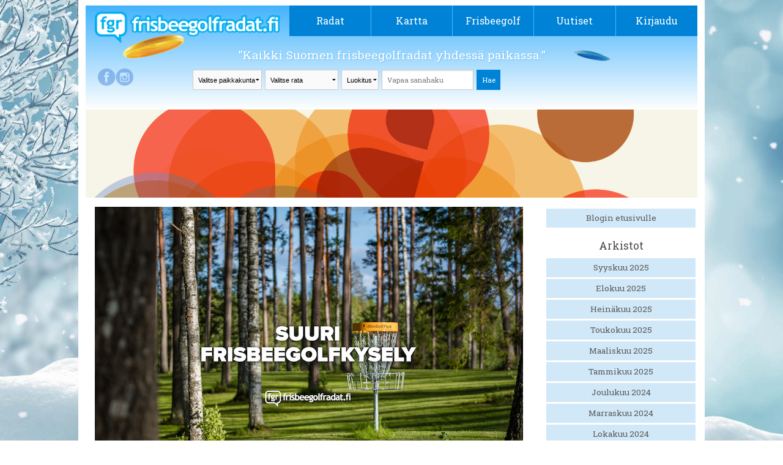

--- FILE ---
content_type: text/html; charset=UTF-8
request_url: https://frisbeegolfradat.fi/blogit/kippis-heinola-discgolfpark-world-kaikkea-frisbeegolfaajalle/suuri-frisbeegolfkysely/
body_size: 36171
content:
<!DOCTYPE html>
<!--[if IE 7]>
<html class="ie ie7" lang="fi">
<![endif]-->
<!--[if IE 8]>
<html class="ie ie8" lang="fi">
<![endif]-->
<!--[if !(IE 7) | !(IE 8)  ]><!-->
<html lang="fi">
<!--<![endif]-->

<head>
	<meta charset="UTF-8">
	<meta name="viewport" content="width=device-width">
	<title>
		Blogi &#8211; Frisbeegolfradat.fi	</title>
	<link rel="profile" href="http://gmpg.org/xfn/11">
	<link rel="pingback" href="https://frisbeegolfradat.fi/xmlrpc.php">
	<link rel="stylesheet" href="https://frisbeegolfradat.fi/wp-content/themes/twentythirteen/css/foundation.css" />
	<link href='https://fonts.googleapis.com/css?family=Roboto+Slab' rel='stylesheet' type='text/css'>
	<script src="https://frisbeegolfradat.fi/wp-content/themes/twentythirteen/js/vendor/modernizr.js"></script>
	<link rel="stylesheet" href="https://frisbeegolfradat.fi/wp-content/themes/twentythirteen/css/lightbox.css" media="screen" />
	<link rel="icon" type="image/png" href="https://frisbeegolfradat.fi/wp-content/themes/twentythirteen/images/fgr_logo.png">
	<!--[if lt IE 9]>
	<script src="https://frisbeegolfradat.fi/wp-content/themes/twentythirteen/js/html5.js"></script>
	<![endif]-->

	<!-- Improve media !-->
	<script async='async' src='https://lwadm.com/lw/pbjs?pid=c9ba194a-4800-4a50-9e60-8f396c405951'></script>
	<script type='text/javascript'>
		var lwhbim = lwhbim || { cmd: [] };
	</script>
	<!-- Google tag (gtag.js) -->
	<script async src="https://www.googletagmanager.com/gtag/js?id=G-309EFL355T"></script>
	<script>
		window.dataLayer = window.dataLayer || [];
		function gtag() { dataLayer.push(arguments); }
		gtag('js', new Date());

		gtag('config', 'G-309EFL355T');
	</script>
	
	<!-- This site is optimized with the Yoast SEO plugin v16.1.1 - https://yoast.com/wordpress/plugins/seo/ -->
	<meta name="robots" content="index, follow, max-snippet:-1, max-image-preview:large, max-video-preview:-1" />
	<link rel="canonical" href="https://frisbeegolfradat.fi/blogit/kippis-heinola-discgolfpark-world-kaikkea-frisbeegolfaajalle/suuri-frisbeegolfkysely/" />
	<meta property="og:locale" content="fi_FI" />
	<meta property="og:type" content="article" />
	<meta property="og:title" content="Blogi - Frisbeegolfradat.fi" />
	<meta property="og:url" content="https://frisbeegolfradat.fi/blogi/" />
	<meta property="og:site_name" content="Frisbeegolfradat.fi" />
	<meta property="article:publisher" content="https://www.facebook.com/frisbeegolfradat" />
	<meta property="og:image" content="http://frisbeegolfradat.fi/files/2014/05/fgr-1024x537.jpg" />
	<meta name="twitter:card" content="summary" />
	<meta name="twitter:site" content="@fgr_fi" />
	<script type="application/ld+json" class="yoast-schema-graph">{"@context":"https://schema.org","@graph":[{"@type":"WebSite","@id":"https://frisbeegolfradat.fi/#website","url":"https://frisbeegolfradat.fi/","name":"Frisbeegolfradat.fi","description":"Kaikki Suomen frisbeegolfradat yhdess\u00e4 paikassa.","potentialAction":[{"@type":"SearchAction","target":"https://frisbeegolfradat.fi/?s={search_term_string}","query-input":"required name=search_term_string"}],"inLanguage":"fi"},{"@type":"WebPage","@id":"https://frisbeegolfradat.fi/blogi/#webpage","url":"https://frisbeegolfradat.fi/blogi/","name":"Blogi - Frisbeegolfradat.fi","isPartOf":{"@id":"https://frisbeegolfradat.fi/#website"},"datePublished":"2014-04-17T10:05:07+00:00","dateModified":"2014-04-17T10:05:07+00:00","breadcrumb":{"@id":"https://frisbeegolfradat.fi/blogi/#breadcrumb"},"inLanguage":"fi","potentialAction":[{"@type":"ReadAction","target":["https://frisbeegolfradat.fi/blogi/"]}]},{"@type":"BreadcrumbList","@id":"https://frisbeegolfradat.fi/blogi/#breadcrumb","itemListElement":[{"@type":"ListItem","position":1,"item":{"@type":"WebPage","@id":"https://frisbeegolfradat.fi/","url":"https://frisbeegolfradat.fi/","name":"Home"}},{"@type":"ListItem","position":2,"item":{"@type":"WebPage","@id":"https://frisbeegolfradat.fi/blogi/","url":"https://frisbeegolfradat.fi/blogi/","name":"Blogi"}}]}]}</script>
	<!-- / Yoast SEO plugin. -->


<link rel='dns-prefetch' href='//ajax.googleapis.com' />
<link rel='dns-prefetch' href='//fonts.googleapis.com' />
<link rel='dns-prefetch' href='//s.w.org' />
<link rel="alternate" type="application/rss+xml" title="Frisbeegolfradat.fi &raquo; syöte" href="https://frisbeegolfradat.fi/feed/" />
<link rel="alternate" type="application/rss+xml" title="Frisbeegolfradat.fi &raquo; kommenttien syöte" href="https://frisbeegolfradat.fi/comments/feed/" />
<link rel="alternate" type="application/rss+xml" title="Frisbeegolfradat.fi &raquo; Blogi kommenttien syöte" href="https://frisbeegolfradat.fi/blogi/feed/" />
		<script type="text/javascript">
			window._wpemojiSettings = {"baseUrl":"https:\/\/s.w.org\/images\/core\/emoji\/13.0.1\/72x72\/","ext":".png","svgUrl":"https:\/\/s.w.org\/images\/core\/emoji\/13.0.1\/svg\/","svgExt":".svg","source":{"concatemoji":"https:\/\/frisbeegolfradat.fi\/wp-includes\/js\/wp-emoji-release.min.js?ver=5.6.2"}};
			!function(e,a,t){var n,r,o,i=a.createElement("canvas"),p=i.getContext&&i.getContext("2d");function s(e,t){var a=String.fromCharCode;p.clearRect(0,0,i.width,i.height),p.fillText(a.apply(this,e),0,0);e=i.toDataURL();return p.clearRect(0,0,i.width,i.height),p.fillText(a.apply(this,t),0,0),e===i.toDataURL()}function c(e){var t=a.createElement("script");t.src=e,t.defer=t.type="text/javascript",a.getElementsByTagName("head")[0].appendChild(t)}for(o=Array("flag","emoji"),t.supports={everything:!0,everythingExceptFlag:!0},r=0;r<o.length;r++)t.supports[o[r]]=function(e){if(!p||!p.fillText)return!1;switch(p.textBaseline="top",p.font="600 32px Arial",e){case"flag":return s([127987,65039,8205,9895,65039],[127987,65039,8203,9895,65039])?!1:!s([55356,56826,55356,56819],[55356,56826,8203,55356,56819])&&!s([55356,57332,56128,56423,56128,56418,56128,56421,56128,56430,56128,56423,56128,56447],[55356,57332,8203,56128,56423,8203,56128,56418,8203,56128,56421,8203,56128,56430,8203,56128,56423,8203,56128,56447]);case"emoji":return!s([55357,56424,8205,55356,57212],[55357,56424,8203,55356,57212])}return!1}(o[r]),t.supports.everything=t.supports.everything&&t.supports[o[r]],"flag"!==o[r]&&(t.supports.everythingExceptFlag=t.supports.everythingExceptFlag&&t.supports[o[r]]);t.supports.everythingExceptFlag=t.supports.everythingExceptFlag&&!t.supports.flag,t.DOMReady=!1,t.readyCallback=function(){t.DOMReady=!0},t.supports.everything||(n=function(){t.readyCallback()},a.addEventListener?(a.addEventListener("DOMContentLoaded",n,!1),e.addEventListener("load",n,!1)):(e.attachEvent("onload",n),a.attachEvent("onreadystatechange",function(){"complete"===a.readyState&&t.readyCallback()})),(n=t.source||{}).concatemoji?c(n.concatemoji):n.wpemoji&&n.twemoji&&(c(n.twemoji),c(n.wpemoji)))}(window,document,window._wpemojiSettings);
		</script>
		<style type="text/css">
img.wp-smiley,
img.emoji {
	display: inline !important;
	border: none !important;
	box-shadow: none !important;
	height: 1em !important;
	width: 1em !important;
	margin: 0 .07em !important;
	vertical-align: -0.1em !important;
	background: none !important;
	padding: 0 !important;
}
</style>
	<link rel='stylesheet' id='dashicons-css'  href='https://frisbeegolfradat.fi/wp-includes/css/dashicons.min.css?ver=5.6.2' type='text/css' media='all' />
<link rel='stylesheet' id='wunderground-css'  href='https://frisbeegolfradat.fi/wp-content/plugins/wunderground/assets/css/wunderground.css?ver=2.1.3' type='text/css' media='all' />
<link rel='stylesheet' id='wp-block-library-css'  href='https://frisbeegolfradat.fi/wp-includes/css/dist/block-library/style.min.css?ver=5.6.2' type='text/css' media='all' />
<link rel='stylesheet' id='bp-member-block-css'  href='https://frisbeegolfradat.fi/wp-content/plugins/buddypress/bp-members/css/blocks/member.min.css?ver=7.3.0' type='text/css' media='all' />
<link rel='stylesheet' id='bp-members-block-css'  href='https://frisbeegolfradat.fi/wp-content/plugins/buddypress/bp-members/css/blocks/members.min.css?ver=7.3.0' type='text/css' media='all' />
<link rel='stylesheet' id='contact-form-7-css'  href='https://frisbeegolfradat.fi/wp-content/plugins/contact-form-7/includes/css/styles.css?ver=5.4' type='text/css' media='all' />
<link rel='stylesheet' id='wp-postratings-css'  href='https://frisbeegolfradat.fi/wp-content/plugins/wp-postratings/css/postratings-css.css?ver=1.91.1' type='text/css' media='all' />
<link rel='stylesheet' id='twentythirteen-fonts-css'  href='//fonts.googleapis.com/css?family=Source+Sans+Pro%3A300%2C400%2C700%2C300italic%2C400italic%2C700italic%7CBitter%3A400%2C700&#038;subset=latin%2Clatin-ext' type='text/css' media='all' />
<link rel='stylesheet' id='genericons-css'  href='https://frisbeegolfradat.fi/wp-content/themes/twentythirteen/fonts/genericons.css?ver=2.09' type='text/css' media='all' />
<link rel='stylesheet' id='twentythirteen-style-css'  href='https://frisbeegolfradat.fi/wp-content/themes/buddytheme/style.css?ver=0.2.5' type='text/css' media='all' />
<link rel='stylesheet' id='main-style-css'  href='https://frisbeegolfradat.fi/wp-content/themes/twentythirteen/style.css?ver=0.2.5' type='text/css' media='all' />
<!--[if lt IE 9]>
<link rel='stylesheet' id='twentythirteen-ie-css'  href='https://frisbeegolfradat.fi/wp-content/themes/twentythirteen/css/ie.css?ver=0.2.5' type='text/css' media='all' />
<![endif]-->
<link rel='stylesheet' id='course-statistics-datatables-css'  href='https://frisbeegolfradat.fi/wp-content/plugins/course-statistics/assets/css/jquery.dataTables.min.css?ver=1.10.24' type='text/css' media='all' />
<link rel='stylesheet' id='course-statistics-datatables-responsive-css'  href='https://frisbeegolfradat.fi/wp-content/plugins/course-statistics/assets/css/responsive.dataTables.min.css?ver=2.2.7' type='text/css' media='all' />
<link rel='stylesheet' id='course-statistics-main-css'  href='https://frisbeegolfradat.fi/wp-content/plugins/course-statistics/assets/css/course-statistics.css?ver=1.0.0' type='text/css' media='all' />
<script type="text/javascript">(function(a,d){if(a._nsl===d){a._nsl=[];var c=function(){if(a.jQuery===d)setTimeout(c,33);else{for(var b=0;b<a._nsl.length;b++)a._nsl[b].call(a,a.jQuery);a._nsl={push:function(b){b.call(a,a.jQuery)}}}};c()}})(window);</script><script type='text/javascript' src='https://ajax.googleapis.com/ajax/libs/jquery/1.4.2/jquery.min.js?ver=1.4.2' id='jquery-js'></script>
<script type='text/javascript' src='https://frisbeegolfradat.fi/wp-includes/js/jquery/ui/core.min.js?ver=1.12.1' id='jquery-ui-core-js'></script>
<script type='text/javascript' src='https://frisbeegolfradat.fi/wp-includes/js/jquery/ui/menu.min.js?ver=1.12.1' id='jquery-ui-menu-js'></script>
<script type='text/javascript' src='https://frisbeegolfradat.fi/wp-includes/js/dist/vendor/wp-polyfill.min.js?ver=7.4.4' id='wp-polyfill-js'></script>
<script type='text/javascript' id='wp-polyfill-js-after'>
( 'fetch' in window ) || document.write( '<script src="https://frisbeegolfradat.fi/wp-includes/js/dist/vendor/wp-polyfill-fetch.min.js?ver=3.0.0"></scr' + 'ipt>' );( document.contains ) || document.write( '<script src="https://frisbeegolfradat.fi/wp-includes/js/dist/vendor/wp-polyfill-node-contains.min.js?ver=3.42.0"></scr' + 'ipt>' );( window.DOMRect ) || document.write( '<script src="https://frisbeegolfradat.fi/wp-includes/js/dist/vendor/wp-polyfill-dom-rect.min.js?ver=3.42.0"></scr' + 'ipt>' );( window.URL && window.URL.prototype && window.URLSearchParams ) || document.write( '<script src="https://frisbeegolfradat.fi/wp-includes/js/dist/vendor/wp-polyfill-url.min.js?ver=3.6.4"></scr' + 'ipt>' );( window.FormData && window.FormData.prototype.keys ) || document.write( '<script src="https://frisbeegolfradat.fi/wp-includes/js/dist/vendor/wp-polyfill-formdata.min.js?ver=3.0.12"></scr' + 'ipt>' );( Element.prototype.matches && Element.prototype.closest ) || document.write( '<script src="https://frisbeegolfradat.fi/wp-includes/js/dist/vendor/wp-polyfill-element-closest.min.js?ver=2.0.2"></scr' + 'ipt>' );
</script>
<script type='text/javascript' src='https://frisbeegolfradat.fi/wp-includes/js/dist/dom-ready.min.js?ver=aca9d46a9f06d1759d4bcd73ba659133' id='wp-dom-ready-js'></script>
<script type='text/javascript' src='https://frisbeegolfradat.fi/wp-includes/js/dist/i18n.min.js?ver=ac389435e7fd4ded01cf603f3aaba6a6' id='wp-i18n-js'></script>
<script type='text/javascript' id='wp-a11y-js-translations'>
( function( domain, translations ) {
	var localeData = translations.locale_data[ domain ] || translations.locale_data.messages;
	localeData[""].domain = domain;
	wp.i18n.setLocaleData( localeData, domain );
} )( "default", {"translation-revision-date":"2021-01-29 05:20:40+0000","generator":"GlotPress\/3.0.0-alpha.2","domain":"messages","locale_data":{"messages":{"":{"domain":"messages","plural-forms":"nplurals=2; plural=n != 1;","lang":"fi"},"Notifications":["Ilmoitukset"]}},"comment":{"reference":"wp-includes\/js\/dist\/a11y.js"}} );
</script>
<script type='text/javascript' src='https://frisbeegolfradat.fi/wp-includes/js/dist/a11y.min.js?ver=410fc057d03809dd6a54fcc90ceca441' id='wp-a11y-js'></script>
<script type='text/javascript' id='jquery-ui-autocomplete-js-extra'>
/* <![CDATA[ */
var uiAutocompleteL10n = {"noResults":"Ei tuloksia.","oneResult":"L\u00f6ytyi 1 hakutulos. Navigoi yl\u00f6s ja alasp\u00e4in -nuolilla.","manyResults":"L\u00f6ydettiin %d hakutulosta. Navigoi yl\u00f6s ja alasp\u00e4in -nuolilla.","itemSelected":"Kohde valittu."};
/* ]]> */
</script>
<script type='text/javascript' src='https://frisbeegolfradat.fi/wp-includes/js/jquery/ui/autocomplete.min.js?ver=1.12.1' id='jquery-ui-autocomplete-js'></script>
<script type='text/javascript' id='wunderground-widget-js-extra'>
/* <![CDATA[ */
var WuWidget = {"apiKey":"3ffab52910ec1a0e","_wpnonce":"ec1e10687d","ajaxurl":"https:\/\/frisbeegolfradat.fi\/wp-admin\/admin-ajax.php","is_admin":"","subdomain":"finnish"};
/* ]]> */
</script>
<script type='text/javascript' src='https://frisbeegolfradat.fi/wp-content/plugins/wunderground/assets/js/widget.js?ver=2.1.3' id='wunderground-widget-js'></script>
<script type='text/javascript' id='bp-confirm-js-extra'>
/* <![CDATA[ */
var BP_Confirm = {"are_you_sure":"Are you sure?"};
/* ]]> */
</script>
<script type='text/javascript' src='https://frisbeegolfradat.fi/wp-content/plugins/buddypress/bp-core/js/confirm.min.js?ver=7.3.0' id='bp-confirm-js'></script>
<script type='text/javascript' src='https://frisbeegolfradat.fi/wp-content/plugins/buddypress-xprofile-custom-fields-type/assets/js/modernizr.js?ver=2.6.2' id='bxcft-modernizr-js'></script>
<script type='text/javascript' src='https://frisbeegolfradat.fi/wp-content/plugins/buddypress-xprofile-custom-fields-type/assets/js/jscolor/jscolor.js?ver=1.4.1' id='bxcft-jscolor-js'></script>
<link rel="https://api.w.org/" href="https://frisbeegolfradat.fi/wp-json/" /><link rel="alternate" type="application/json" href="https://frisbeegolfradat.fi/wp-json/wp/v2/pages/8657" /><link rel="EditURI" type="application/rsd+xml" title="RSD" href="https://frisbeegolfradat.fi/xmlrpc.php?rsd" />
<link rel="wlwmanifest" type="application/wlwmanifest+xml" href="https://frisbeegolfradat.fi/wp-includes/wlwmanifest.xml" /> 
<meta name="generator" content="WordPress 5.6.2" />
<link rel="alternate" type="application/json+oembed" href="https://frisbeegolfradat.fi/wp-json/oembed/1.0/embed?url=https%3A%2F%2Ffrisbeegolfradat.fi%2Fblogi%2F" />
<link rel="alternate" type="text/xml+oembed" href="https://frisbeegolfradat.fi/wp-json/oembed/1.0/embed?url=https%3A%2F%2Ffrisbeegolfradat.fi%2Fblogi%2F&#038;format=xml" />

	<script type="text/javascript">var ajaxurl = 'https://frisbeegolfradat.fi/wp-admin/admin-ajax.php';</script>

<style type="text/css">.recentcomments a{display:inline !important;padding:0 !important;margin:0 !important;}</style>	<style type="text/css" id="twentythirteen-header-css">
			.site-header {
			background: url(https://frisbeegolfradat.fi/wp-content/themes/twentythirteen/images/headers/circle.png) no-repeat scroll top;
			background-size: 1600px auto;
		}
		</style>
	<style type="text/css">div.nsl-container[data-align="left"] {
    text-align: left;
}

div.nsl-container[data-align="center"] {
    text-align: center;
}

div.nsl-container[data-align="right"] {
    text-align: right;
}


div.nsl-container .nsl-container-buttons a {
    text-decoration: none !important;
    box-shadow: none !important;
    border: 0;
}

div.nsl-container .nsl-container-buttons {
    display: flex;
    padding: 5px 0;
}

div.nsl-container-block .nsl-container-buttons {
    flex-flow: column;
    align-items: center;
}

div.nsl-container-block .nsl-container-buttons a {
    flex: 1 1 auto;
    display: block;
    margin: 5px 0;
    max-width: 280px;
    width: 100%;
}

div.nsl-container-inline {
    margin: -5px;
    text-align: left;
}

div.nsl-container-inline .nsl-container-buttons {
    justify-content: center;
    flex-wrap: wrap;
}

div.nsl-container-inline .nsl-container-buttons a {
    margin: 5px;
    display: inline-block;
}

div.nsl-container-grid .nsl-container-buttons {
    flex-flow: row;
    align-items: center;
    flex-wrap: wrap;
}

div.nsl-container-grid .nsl-container-buttons a {
    flex: 1 1 auto;
    display: block;
    margin: 5px;
    max-width: 280px;
    width: 100%;
}

@media only screen and (min-width: 650px) {
    div.nsl-container-grid .nsl-container-buttons a {
        width: auto;
    }
}

div.nsl-container .nsl-button {
    cursor: pointer;
    vertical-align: top;
    border-radius: 4px;
}

div.nsl-container .nsl-button-default {
    color: #fff;
    display: flex;
}

div.nsl-container .nsl-button-icon {
    display: inline-block;
}

div.nsl-container .nsl-button-svg-container {
    flex: 0 0 auto;
    padding: 8px;
    display: flex;
    align-items: center;
}

div.nsl-container svg {
    height: 24px;
    width: 24px;
    vertical-align: top;
}

div.nsl-container .nsl-button-default div.nsl-button-label-container {
    margin: 0 24px 0 12px;
    padding: 10px 0;
    font-family: Helvetica, Arial, sans-serif;
    font-size: 16px;
    line-height: 20px;
    letter-spacing: .25px;
    overflow: hidden;
    text-align: center;
    text-overflow: clip;
    white-space: nowrap;
    flex: 1 1 auto;
    -webkit-font-smoothing: antialiased;
    -moz-osx-font-smoothing: grayscale;
    text-transform: none;
    display: inline-block;
}

div.nsl-container .nsl-button-google[data-skin="dark"] .nsl-button-svg-container {
    margin: 1px;
    padding: 7px;
    border-radius: 3px;
    background: #fff;
}

div.nsl-container .nsl-button-google[data-skin="light"] {
    border-radius: 1px;
    box-shadow: 0 1px 5px 0 rgba(0, 0, 0, .25);
    color: RGBA(0, 0, 0, 0.54);
}

div.nsl-container .nsl-button-apple .nsl-button-svg-container {
    padding: 0 6px;
}

div.nsl-container .nsl-button-apple .nsl-button-svg-container svg {
    height: 40px;
    width: auto;
}

div.nsl-container .nsl-button-apple[data-skin="light"] {
    color: #000;
    box-shadow: 0 0 0 1px #000;
}

div.nsl-container .nsl-button-facebook[data-skin="white"] {
    color: #000;
    box-shadow: inset 0 0 0 1px #000;
}

div.nsl-container .nsl-button-facebook[data-skin="light"] {
    color: #1877F2;
    box-shadow: inset 0 0 0 1px #1877F2;
}

div.nsl-container .nsl-button-apple div.nsl-button-label-container {
    font-size: 17px;
    font-family: -apple-system, BlinkMacSystemFont, "Segoe UI", Roboto, Helvetica, Arial, sans-serif, "Apple Color Emoji", "Segoe UI Emoji", "Segoe UI Symbol";
}

.nsl-clear {
    clear: both;
}

/*Button align start*/
div.nsl-container-block[data-align="left"] .nsl-container-buttons {
    align-items: flex-start;
}

div.nsl-container-block[data-align="center"] .nsl-container-buttons {
    align-items: center;
}

div.nsl-container-block[data-align="right"] .nsl-container-buttons {
    align-items: flex-end;
}

div.nsl-container-inline[data-align="left"] .nsl-container-buttons {
    justify-content: flex-start;
}

div.nsl-container-inline[data-align="center"] .nsl-container-buttons {
    justify-content: center;
}

div.nsl-container-inline[data-align="right"] .nsl-container-buttons {
    justify-content: flex-end;
}


div.nsl-container-grid[data-align="left"] .nsl-container-buttons {
    justify-content: flex-start;
}

div.nsl-container-grid[data-align="center"] .nsl-container-buttons {
    justify-content: center;
}

div.nsl-container-grid[data-align="right"] .nsl-container-buttons {
    justify-content: flex-end;
}

div.nsl-container-grid[data-align="space-around"] .nsl-container-buttons {
    justify-content: space-around;
}

div.nsl-container-grid[data-align="space-between"] .nsl-container-buttons {
    justify-content: space-between;
}

/* Button align end*/</style>
	<meta property="og:image" content="https://frisbeegolfradat.fi/files/2019/10/FGRkysely201902artikkeli-1.jpg" /><meta property="og:title" content="Suuri frisbeegolfkysely" /><meta property="og:description" content="FGR:n suuri frisbeegolfkysely on täällä taas! Kyselyn osallistujien kesken arvotaan kolme InnovaStore-verkkokaupan tarjoamaa Discmania Lite Pro-koria. Kyselyyn vastaaminen vaatii vain n. 10-20 minuuttia. Tarvittava …" />
</head>

<body class="bp-legacy page-template page-template-page-blogi page-template-page-blogi-php page page-id-8657">
	<div id="fb-root"></div>
	<script>(function (d, s, id) {
			var js, fjs = d.getElementsByTagName(s)[0];
			if (d.getElementById(id)) return;
			js = d.createElement(s); js.id = id;
			js.src = "//connect.facebook.net/fi_FI/sdk.js#xfbml=1&appId=787129258000401&version=v2.0";
			fjs.parentNode.insertBefore(js, fjs);
		}(document, 'script', 'facebook-jssdk'));</script>
	
	<div class="wrapper">
		<div class="row">
			<header>
				<div class="large-12 columns" style="position: relative;">
					<div class="row">
						<div class="logo large-4 small-9 columns">
							<a href="/"><img src="https://frisbeegolfradat.fi/wp-content/themes/twentythirteen/images/logo.png" /></a>
						</div>

						<div class="small-3 columns mobinavi">
							<a href="#" class="opennavi">
								MENU							</a>
						</div>

						<nav class="navi large-8 columns no-padding">
							<div class="menu-paavalikko-container"><ul id="menu-paavalikko" class="nav-menu"><li id="menu-item-8066" class="menu-item menu-item-type-post_type menu-item-object-page menu-item-has-children menu-item-8066"><a href="https://frisbeegolfradat.fi/radat/">Radat</a>
<ul class="sub-menu">
	<li id="menu-item-35623" class="menu-item menu-item-type-post_type menu-item-object-page menu-item-35623"><a href="https://frisbeegolfradat.fi/live/">Live-kävijäseuranta</a></li>
	<li id="menu-item-35624" class="menu-item menu-item-type-post_type menu-item-object-page menu-item-35624"><a href="https://frisbeegolfradat.fi/radat/">Kaikki radat</a></li>
	<li id="menu-item-35625" class="menu-item menu-item-type-post_type menu-item-object-page menu-item-35625"><a href="https://frisbeegolfradat.fi/luokitukset/">Luokitukset</a></li>
	<li id="menu-item-42232" class="menu-item menu-item-type-post_type menu-item-object-page menu-item-42232"><a href="https://frisbeegolfradat.fi/frisbeegolfradan-rakentaminen/">Frisbeegolfradan rakentaminen</a></li>
	<li id="menu-item-51410" class="menu-item menu-item-type-custom menu-item-object-custom menu-item-51410"><a href="https://parkdly.com/">Rataopasteet</a></li>
</ul>
</li>
<li id="menu-item-27131" class="menu-item menu-item-type-post_type menu-item-object-page menu-item-27131"><a href="https://frisbeegolfradat.fi/frisbeegolfradat-kartalla/">Kartta</a></li>
<li id="menu-item-8270" class="menu-item menu-item-type-post_type menu-item-object-page menu-item-has-children menu-item-8270"><a href="https://frisbeegolfradat.fi/frisbeegolf/">Frisbeegolf</a>
<ul class="sub-menu">
	<li id="menu-item-8465" class="menu-item menu-item-type-post_type menu-item-object-page menu-item-8465"><a href="https://frisbeegolfradat.fi/frisbeegolf/saannot-pahkinankuoressa/">Säännöt ja etiketti</a></li>
	<li id="menu-item-8464" class="menu-item menu-item-type-post_type menu-item-object-page menu-item-8464"><a href="https://frisbeegolfradat.fi/frisbeegolf/heittotekniikoita-ja-otteita/">Heittotekniikoita ja otteita</a></li>
	<li id="menu-item-8360" class="menu-item menu-item-type-post_type menu-item-object-page menu-item-8360"><a href="https://frisbeegolfradat.fi/frisbeegolf/oikean-frisbeegolf-kiekon-valinta/">Oikean frisbeegolfkiekon valinta</a></li>
	<li id="menu-item-8359" class="menu-item menu-item-type-post_type menu-item-object-page menu-item-8359"><a href="https://frisbeegolfradat.fi/frisbeegolf/mista-voit-hankkia-valineita/">Mistä voit hankkia välineitä?</a></li>
	<li id="menu-item-41044" class="menu-item menu-item-type-post_type menu-item-object-page menu-item-41044"><a href="https://frisbeegolfradat.fi/frisbeegolf/frisbeegolfin-loytokiekot/">Frisbeegolfin löytökiekot</a></li>
	<li id="menu-item-39491" class="menu-item menu-item-type-post_type menu-item-object-page menu-item-39491"><a href="https://frisbeegolfradat.fi/frisbeegolf/mobiilisovellukset/">Mobiilisovellukset</a></li>
	<li id="menu-item-46008" class="menu-item menu-item-type-post_type menu-item-object-page menu-item-46008"><a href="https://frisbeegolfradat.fi/frisbeegolf/seuratoiminta-ja-kilpaileminen/">Seuratoiminta ja kilpaileminen</a></li>
	<li id="menu-item-39492" class="menu-item menu-item-type-post_type menu-item-object-page menu-item-39492"><a href="https://frisbeegolfradat.fi/frisbeegolf/lisaa-tietoa-frisbeegolfista/">Lisää tietoa frisbeegolfista</a></li>
</ul>
</li>
<li id="menu-item-8061" class="menu-item menu-item-type-post_type menu-item-object-page menu-item-8061"><a href="https://frisbeegolfradat.fi/uutiset/">Uutiset</a></li>
<li class="login menu-last-item"><a class="login-navi-link" href="https://frisbeegolfradat.fi/wp-login.php">Kirjaudu</a><div class="popout_login login-form"><form name="loginform" id="loginform" action="https://frisbeegolfradat.fi/wp-login.php" method="post">
        			<div class="login-form-fb">
        				<a
							href="https://frisbeegolfradat.fi/wp-login.php?loginFacebook=1&redirect=https://frisbeegolfradat.fi/blogi/"
							onclick="window.location = 'https://frisbeegolfradat.fi/wp-login.php?loginFacebook=1&redirect='+window.location.href; return false;"
							class="profile-link-button"
						>
						<img src="https://frisbeegolfradat.fi/wp-content/themes/twentythirteen/images/fb-logo.png" alt="Facebook-logo">
						<span class="fb-login-text">
							Kirjaudu sisään
						</span>
						</a>
        			</div>
        			<div class="login-form-or">
        				<div class="login-form-divider"></div>
						<span class="or-label">tai</span>
        			</div>
        			<input type="text" name="log" placeholder="Käyttäjätunnus"/>
        			<input type="password" name="pwd" placeholder="Salasana"/>
       			   <div class="login-form-btn"><input type="submit" value="Kirjaudu sisään" name="wp-submit"/></div>
       			   <div class="login-form-btn"><a href="https://frisbeegolfradat.fi/wp-login.php?action=lostpassword">Salasana hukassa?</a></div>
       			   <div class="login-form-btn"><a href="https://frisbeegolfradat.fi/wp-login.php?action=register">Luo tunnus</a></div>
       			   <input type="hidden" name="redirect_to" value="http://frisbeegolfradat.fi/blogit/kippis-heinola-discgolfpark-world-kaikkea-frisbeegolfaajalle/suuri-frisbeegolfkysely/"/>
       			   <input type="hidden" name="testcookie" value="1"/>
        		   </form></div></li></ul></div>						</nav>
					</div>
					<div class="row">
						<div class="frisbee-bg2"></div>
						<div class="frisbee-bg1"></div>

						<div class="logged-in-info show-for-large-up">
							<a href="https://www.facebook.com/frisbeegolfradat" class="facebook_link" target="_blank" rel="noopener noreferrer">&nbsp;</a><a href="http://instagram.com/frisbeegolfradat" class="instagram_link" target="_blank" rel="noopener noreferrer">&nbsp;</a>						</div>


						<div class=" columns search_dropdowns">
							<span class="slogan">
								"Kaikki Suomen frisbeegolfradat yhdessä paikassa."							</span>
							<div class="realSearchArea">
								<select class="selectCity onChangeSubmit"
									data-name="https://frisbeegolfradat.fi/radat">
									<option>
										Valitse paikkakunta									</option>
									<option value="Akaa">Akaa</option><option value="Alajärvi">Alajärvi</option><option value="Alavieska">Alavieska</option><option value="Alavus">Alavus</option><option value="Asikkala">Asikkala</option><option value="Askola">Askola</option><option value="Aura">Aura</option><option value="Brändö">Brändö</option><option value="Eckerö">Eckerö</option><option value="Enonkoski">Enonkoski</option><option value="Enontekiö">Enontekiö</option><option value="Espoo">Espoo</option><option value="Eura">Eura</option><option value="Eurajoki">Eurajoki</option><option value="Evijärvi">Evijärvi</option><option value="Finström">Finström</option><option value="Forssa">Forssa</option><option value="Föglö">Föglö</option><option value="Geta">Geta</option><option value="Haapajärvi">Haapajärvi</option><option value="Haapavesi">Haapavesi</option><option value="Hailuoto">Hailuoto</option><option value="Halsua">Halsua</option><option value="Hamina">Hamina</option><option value="Hankasalmi">Hankasalmi</option><option value="Hanko">Hanko</option><option value="Harjavalta">Harjavalta</option><option value="Hartola">Hartola</option><option value="Hattula">Hattula</option><option value="Hausjärvi">Hausjärvi</option><option value="Heinola">Heinola</option><option value="Heinävesi">Heinävesi</option><option value="Helsinki">Helsinki</option><option value="Hirvensalmi">Hirvensalmi</option><option value="Hollola">Hollola</option><option value="Huittinen">Huittinen</option><option value="Humppila">Humppila</option><option value="Hyrynsalmi">Hyrynsalmi</option><option value="Hyvinkää">Hyvinkää</option><option value="Hämeenkyrö">Hämeenkyrö</option><option value="Hämeenlinna">Hämeenlinna</option><option value="Ii">Ii</option><option value="Iisalmi">Iisalmi</option><option value="Iitti">Iitti</option><option value="Ikaalinen">Ikaalinen</option><option value="Ilmajoki">Ilmajoki</option><option value="Ilomantsi">Ilomantsi</option><option value="Imatra">Imatra</option><option value="Inari">Inari</option><option value="Inkoo">Inkoo</option><option value="Isojoki">Isojoki</option><option value="Isokyrö">Isokyrö</option><option value="Janakkala">Janakkala</option><option value="Joensuu">Joensuu</option><option value="Jokioinen">Jokioinen</option><option value="Jomala">Jomala</option><option value="Joroinen">Joroinen</option><option value="Joutsa">Joutsa</option><option value="Juuka">Juuka</option><option value="Juupajoki">Juupajoki</option><option value="Juva">Juva</option><option value="Jyväskylä">Jyväskylä</option><option value="Jämijärvi">Jämijärvi</option><option value="Jämsä">Jämsä</option><option value="Järvenpää">Järvenpää</option><option value="Kaarina">Kaarina</option><option value="Kaavi">Kaavi</option><option value="Kajaani">Kajaani</option><option value="Kalajoki">Kalajoki</option><option value="Kangasala">Kangasala</option><option value="Kangasniemi">Kangasniemi</option><option value="Kankaanpää">Kankaanpää</option><option value="Kannonkoski">Kannonkoski</option><option value="Kannus">Kannus</option><option value="Karijoki">Karijoki</option><option value="Karkkila">Karkkila</option><option value="Karstula">Karstula</option><option value="Karvia">Karvia</option><option value="Kaskinen">Kaskinen</option><option value="Kauhajoki">Kauhajoki</option><option value="Kauhava">Kauhava</option><option value="Kauniainen">Kauniainen</option><option value="Kaustinen">Kaustinen</option><option value="Keitele">Keitele</option><option value="Kemi">Kemi</option><option value="Kemijärvi">Kemijärvi</option><option value="Keminmaa">Keminmaa</option><option value="Kemiönsaari">Kemiönsaari</option><option value="Kempele">Kempele</option><option value="Kerava">Kerava</option><option value="Keuruu">Keuruu</option><option value="Kihniö">Kihniö</option><option value="Kinnula">Kinnula</option><option value="Kirkkonummi">Kirkkonummi</option><option value="Kitee">Kitee</option><option value="Kittilä">Kittilä</option><option value="Kiuruvesi">Kiuruvesi</option><option value="Kivijärvi">Kivijärvi</option><option value="Kokemäki">Kokemäki</option><option value="Kokkola">Kokkola</option><option value="Kolari">Kolari</option><option value="Konnevesi">Konnevesi</option><option value="Kontiolahti">Kontiolahti</option><option value="Korsnäs">Korsnäs</option><option value="Koski Tl">Koski Tl</option><option value="Kotka">Kotka</option><option value="Kouvola">Kouvola</option><option value="Kristiinankaupunki">Kristiinankaupunki</option><option value="Kruunupyy">Kruunupyy</option><option value="Kuhmo">Kuhmo</option><option value="Kuhmoinen">Kuhmoinen</option><option value="Kumlinge">Kumlinge</option><option value="Kuopio">Kuopio</option><option value="Kuortane">Kuortane</option><option value="Kurikka">Kurikka</option><option value="Kustavi">Kustavi</option><option value="Kuusamo">Kuusamo</option><option value="Kyyjärvi">Kyyjärvi</option><option value="Kärkölä">Kärkölä</option><option value="Kärsämäki">Kärsämäki</option><option value="Kökar">Kökar</option><option value="Lahti">Lahti</option><option value="Laihia">Laihia</option><option value="Laitila">Laitila</option><option value="Lapinjärvi">Lapinjärvi</option><option value="Lapinlahti">Lapinlahti</option><option value="Lappajärvi">Lappajärvi</option><option value="Lappeenranta">Lappeenranta</option><option value="Lapua">Lapua</option><option value="Laukaa">Laukaa</option><option value="Lemi">Lemi</option><option value="Lempäälä">Lempäälä</option><option value="Leppävirta">Leppävirta</option><option value="Lestijärvi">Lestijärvi</option><option value="Lieksa">Lieksa</option><option value="Lieto">Lieto</option><option value="Liminka">Liminka</option><option value="Liperi">Liperi</option><option value="Lohja">Lohja</option><option value="Loimaa">Loimaa</option><option value="Loppi">Loppi</option><option value="Loviisa">Loviisa</option><option value="Luhanka">Luhanka</option><option value="Lumijoki">Lumijoki</option><option value="Lumparland">Lumparland</option><option value="Luoto">Luoto</option><option value="Luumäki">Luumäki</option><option value="Maalahti">Maalahti</option><option value="Maarianhamina">Maarianhamina</option><option value="Marttila">Marttila</option><option value="Masku">Masku</option><option value="Merijärvi">Merijärvi</option><option value="Merikarvia">Merikarvia</option><option value="Miehikkälä">Miehikkälä</option><option value="Mikkeli">Mikkeli</option><option value="Muhos">Muhos</option><option value="Multia">Multia</option><option value="Muonio">Muonio</option><option value="Mustasaari">Mustasaari</option><option value="Muurame">Muurame</option><option value="Mynämäki">Mynämäki</option><option value="Myrskylä">Myrskylä</option><option value="Mäntsälä">Mäntsälä</option><option value="Mänttä-Vilppula">Mänttä-Vilppula</option><option value="Mäntyharju">Mäntyharju</option><option value="Naantali">Naantali</option><option value="Nakkila">Nakkila</option><option value="Nivala">Nivala</option><option value="Nokia">Nokia</option><option value="Nousiainen">Nousiainen</option><option value="Nurmes">Nurmes</option><option value="Nurmijärvi">Nurmijärvi</option><option value="Närpiö">Närpiö</option><option value="Orimattila">Orimattila</option><option value="Oripää">Oripää</option><option value="Orivesi">Orivesi</option><option value="Oulainen">Oulainen</option><option value="Oulu">Oulu</option><option value="Outokumpu">Outokumpu</option><option value="Padasjoki">Padasjoki</option><option value="Paimio">Paimio</option><option value="Paltamo">Paltamo</option><option value="Parainen">Parainen</option><option value="Parikkala">Parikkala</option><option value="Parkano">Parkano</option><option value="Pedersören kunta">Pedersören Kunta</option><option value="Pelkosenniemi">Pelkosenniemi</option><option value="Pello">Pello</option><option value="Perho">Perho</option><option value="Petäjävesi">Petäjävesi</option><option value="Pieksämäki">Pieksämäki</option><option value="Pielavesi">Pielavesi</option><option value="Pietarsaari">Pietarsaari</option><option value="Pihtipudas">Pihtipudas</option><option value="Pirkkala">Pirkkala</option><option value="Polvijärvi">Polvijärvi</option><option value="Pomarkku">Pomarkku</option><option value="Pori">Pori</option><option value="Pornainen">Pornainen</option><option value="Porvoo">Porvoo</option><option value="Posio">Posio</option><option value="Pudasjärvi">Pudasjärvi</option><option value="Pukkila">Pukkila</option><option value="Punkalaidun">Punkalaidun</option><option value="Puolanka">Puolanka</option><option value="Puumala">Puumala</option><option value="Pyhtää">Pyhtää</option><option value="Pyhäjoki">Pyhäjoki</option><option value="Pyhäjärvi">Pyhäjärvi</option><option value="Pyhäntä">Pyhäntä</option><option value="Pyhäranta">Pyhäranta</option><option value="Pälkäne">Pälkäne</option><option value="Pöytyä">Pöytyä</option><option value="Raahe">Raahe</option><option value="Raasepori">Raasepori</option><option value="Raisio">Raisio</option><option value="Rantasalmi">Rantasalmi</option><option value="Ranua">Ranua</option><option value="Rauma">Rauma</option><option value="Rautalampi">Rautalampi</option><option value="Rautavaara">Rautavaara</option><option value="Rautjärvi">Rautjärvi</option><option value="Reisjärvi">Reisjärvi</option><option value="Riihimäki">Riihimäki</option><option value="Ristijärvi">Ristijärvi</option><option value="Rovaniemi">Rovaniemi</option><option value="Ruokolahti">Ruokolahti</option><option value="Ruovesi">Ruovesi</option><option value="Rusko">Rusko</option><option value="Rääkkylä">Rääkkylä</option><option value="Saarijärvi">Saarijärvi</option><option value="Salla">Salla</option><option value="Salo">Salo</option><option value="Sastamala">Sastamala</option><option value="Sauvo">Sauvo</option><option value="Savitaipale">Savitaipale</option><option value="Savonlinna">Savonlinna</option><option value="Savukoski">Savukoski</option><option value="Seinäjoki">Seinäjoki</option><option value="Sievi">Sievi</option><option value="Siikainen">Siikainen</option><option value="Siikajoki">Siikajoki</option><option value="Siikalatva">Siikalatva</option><option value="Siilinjärvi">Siilinjärvi</option><option value="Simo">Simo</option><option value="Sipoo">Sipoo</option><option value="Siuntio">Siuntio</option><option value="Sodankylä">Sodankylä</option><option value="Soini">Soini</option><option value="Somero">Somero</option><option value="Sonkajärvi">Sonkajärvi</option><option value="Sotkamo">Sotkamo</option><option value="Sottunga">Sottunga</option><option value="Sulkava">Sulkava</option><option value="Sund">Sund</option><option value="Suomussalmi">Suomussalmi</option><option value="Suonenjoki">Suonenjoki</option><option value="Sysmä">Sysmä</option><option value="Säkylä">Säkylä</option><option value="Taipalsaari">Taipalsaari</option><option value="Taivalkoski">Taivalkoski</option><option value="Taivassalo">Taivassalo</option><option value="Tammela">Tammela</option><option value="Tampere">Tampere</option><option value="Tervo">Tervo</option><option value="Tervola">Tervola</option><option value="Teuva">Teuva</option><option value="Tohmajärvi">Tohmajärvi</option><option value="Toholampi">Toholampi</option><option value="Toivakka">Toivakka</option><option value="Tornio">Tornio</option><option value="Turku">Turku</option><option value="Tuusniemi">Tuusniemi</option><option value="Tuusula">Tuusula</option><option value="Tyrnävä">Tyrnävä</option><option value="Ulvila">Ulvila</option><option value="Urjala">Urjala</option><option value="Utajärvi">Utajärvi</option><option value="Utsjoki">Utsjoki</option><option value="Uurainen">Uurainen</option><option value="Uusikaarlepyy">Uusikaarlepyy</option><option value="Uusikaupunki">Uusikaupunki</option><option value="Vaala">Vaala</option><option value="Vaasa">Vaasa</option><option value="Valkeakoski">Valkeakoski</option><option value="Vantaa">Vantaa</option><option value="Varkaus">Varkaus</option><option value="Vehmaa">Vehmaa</option><option value="Vesanto">Vesanto</option><option value="Vesilahti">Vesilahti</option><option value="Veteli">Veteli</option><option value="Vieremä">Vieremä</option><option value="Vihti">Vihti</option><option value="Viitasaari">Viitasaari</option><option value="Vimpeli">Vimpeli</option><option value="Virolahti">Virolahti</option><option value="Virrat">Virrat</option><option value="Vårdö">Vårdö</option><option value="Vöyri">Vöyri</option><option value="Ylitornio">Ylitornio</option><option value="Ylivieska">Ylivieska</option><option value="Ylöjärvi">Ylöjärvi</option><option value="Ypäjä">Ypäjä</option><option value="Ähtäri">Ähtäri</option><option value="Äänekoski">Äänekoski</option>								</select>
								<select class="selectRata onChangeSubmit"
									data-name="https://frisbeegolfradat.fi/rata">
									<option>
										Valitse rata									</option>
									<option value="44200-suolahti">44200 Suolahti</option><option value="aakonvuoren-frisbeegolfrata">Aakonvuoren frisbeegolfrata</option><option value="ace-park-backby">Ace Park Backby</option><option value="ahlainen_dgp">Ahlainen DiscGolfPark</option><option value="ahmo_discgolfpark">Ahmo DiscGolfPark</option><option value="ahmovaaran-frisbeegolfrata">Ahmovaaran frisbeegolfrata</option><option value="aholahden_frisbeegolfrata">Aholahden frisbeegolfrata</option><option value="ahonkyla-discgolf-puttirata">Ahonkylä DiscGolf Puttirata</option><option value="ahonkyla-discgolf">Ahonkylän frisbeegolfrata</option><option value="ahteen-koulun-frisbeegolfrata">Ahteen koulun frisbeegolfrata</option><option value="ahtiala-discgolfpark">Ahtiala DiscGolfPark</option><option value="ahvenlammen-frisbeegolfrata">Ahvenlammen frisbeegolfrata</option><option value="ahvenus-disc-golf">Ahvenus Disc Golf</option><option value="aitoo-discgolfpark">Aitoo DiscGolfPark</option><option value="aittovuori-discgolfpark">Aittovuori DiscGolfPark</option><option value="akustinpuisto-discgolfpark">Akustinpuisto DiscGolfPark</option><option value="alajarvi-discgolfpark">Alajärvi DiscGolfPark</option><option value="alastaipale-discgolfpark">Alastaipale DiscGolfPark</option><option value="alastaron-frisbeegolfrata">Alastaron frisbeegolfrata</option><option value="alavetelin_frisbeegolfrata">Alavetelin frisbeegolfrata</option><option value="alvettulan-koulun-frisbeegolfrata">Alvettulan koulun frisbeegolfrata, &#8221;Presidentin tanner&#8221;</option><option value="amexpo-frisbeegolfpuisto">Amexpo frisbeegolfpuisto</option><option value="amos_dgp">Amos DiscGolfPark</option><option value="ankkapurha-discgolfpark">Ankkapurha DiscGolfPark</option><option value="annalan_frisbeegolfpuisto">Annalan frisbeegolfpuisto</option><option value="antinkangas-multigolfrata">Antinkangas multigolfrata</option><option value="anttilanrannan-frisbeegolfrata">Anttilanrannan frisbeegolfrata</option><option value="anttilanvuori-discgolfpark">Anttilanvuori DiscGolfPark</option><option value="anttolan-frisbeegolfrata">Anttolan frisbeegolfrata</option><option value="arboretum">Arboretum</option><option value="arolan-frisbeegolfrata">Arolan frisbeegolfrata</option><option value="aronahde">Aronahde</option><option value="aronpuiston-frisbeegolfrata">Aronpuiston frisbeegolfrata</option><option value="aronsalmen-frisbeegolfrata">Aronsalmen frisbeegolfrata</option><option value="asema-disc-golf">Asema Disc Golf</option><option value="asevarikon-frisbeegolfrata">Asevarikon frisbeegolfrata</option><option value="asikkala_discgolfpark">Asikkala DiscGolfPark</option><option value="askaisten-koulun-frisbeegolfrata">Askaisten koulun frisbeegolfrata</option><option value="askola-disc-golf-park">Askola Disc Golf Park</option><option value="asmandian-frisbeegolfrata">Asmandian frisbeegolfrata</option><option value="atrain-disc-golf">Atrain Disc Golf</option><option value="auran-frisbeegolfrata">Auran frisbeegolfrata</option><option value="autionranta_discgolfpark">Autionranta DiscGolfPark</option><option value="auvaisten-frisbeegolfrata">Auvaisten frisbeegolfrata</option><option value="backman-fgp">Backman FGP</option><option value="bergon-frisbeegolfrata">Bergön frisbeegolfrata</option><option value="bomban_frisbeegolfrata">Bomban frisbeegolfrata</option><option value="bosund-frisbeegolf">Bosund frisbeegolf</option><option value="break-sokos-hotel-vuokatti-discgolfpark">Break Sokos Hotel Vuokatti DiscGolfPark</option><option value="disc-golf-kauttuanmetsa">Disc Golf Kauttuanmetsä</option><option value="disc-golf-lantula">Disc Golf Lantula</option><option value="discgolf-bjurs">DiscGolf Bjurs</option><option value="discgolf-sahkopari-partaharju">DiscGolf Sähköpari Partaharju</option><option value="discgolfpark-arina">DiscGolfPark Arina</option><option value="eenokki_frisbeegolf">Eenokki frisbeegolf</option><option value="eerikkila_dgp">Eerikkilä DiscGolfPark</option><option value="eerola-dgp">Eerola DGP</option><option value="ellin-rata-konginkangas">Ellin rata, Konginkangas</option><option value="empon-frisbeegolfrata">Empon frisbeegolfrata</option><option value="enon-frisbeegolfrata">Enon frisbeegolfrata</option><option value="enonkoski-discgolfpark">Enonkoski DiscGolfPark</option><option value="epilan_frisbeepuisto">Epilän frisbeepuisto</option><option value="erkkilan-koulun-frisbeegolfrata">Erkkilän koulun frisbeegolfrata</option><option value="eskolan-frisbeegolf">Eskolan frisbeegolf</option><option value="eurajoen-frisbeegolfrata">Eurajoen frisbeegolfrata</option><option value="evon-frisbeegolfrata">Evon frisbeegolfrata</option><option value="f-puttiparkki-sakyla">F-Puttiparkki Säkylä</option><option value="fg-salla">FG-SALLA</option><option value="finby-discgolfpark">Finby DiscGolfPark</option><option value="ford-amateur-discgolfpark">Ford Amateur DiscGolfPark</option><option value="ford-discgolfpark">Ford DiscGolfPark</option><option value="frantsin-frisbeegolfrata">Frantsin frisbeegolfrata</option><option value="frisbee-paivaranta">Frisbee Päiväranta</option><option value="frisbeego-discgolfpark">FrisbeeGO DiscGolfPark</option><option value="frisbeegolf-hevonlinna">Frisbeegolf Hevonlinna</option><option value="frisbeegolf-kalajarvi">Frisbeegolf Kalajärvi</option><option value="frisbeegolf-kalkkinen">Frisbeegolf Kalkkinen</option><option value="frisbeegolf-pahkalanniemi">Frisbeegolf Pahkalanniemi</option><option value="frisbeegolf-paljakka">Frisbeegolf Paljakka</option><option value="frisbeegolf-simpsio">Frisbeegolf Simpsiö</option><option value="frisbeegolf-urheilupuisto-koski-tl">Frisbeegolf Urheilupuisto</option><option value="frisbeegolf-uusi-summa">Frisbeegolf Uusi-Summa</option><option value="kaatis_vihti">Frisbeegolfkenttä Kaatis &#8211; Vihti</option><option value="frisbeegolfrata-eura">Frisbeegolfrata Eura</option><option value="frisbeegolfrata-hautajarvi">Frisbeegolfrata Hautajärvi</option><option value="frisbeerata-tuukkalan-tempaus">Frisbeerata Tuukkalan Tempaus</option><option value="frosteruksen-koulun-frisbeegolfrata">Frosteruksen koulun frisbeegolfrata</option><option value="foglo-discgolfpark">Föglö DiscGolfPark</option><option value="gerby">Gerby</option><option value="grani-discgolfpark">Grani DiscGolfPark</option><option value="green-disc-golf">Green Disc Golf</option><option value="gullvivan-discgolfbana">Gullvivan discgolfbana</option><option value="gumnas-frisbeegolf">Gumnäs frisbeegolf</option><option value="gumnas-mini-frisbeegolf">Gumnäs Mini frisbeegolf</option><option value="haaga-discgolfpark">Haaga DiscGolfPark</option><option value="haagan_lahiliikuntapaikka">Haagan lähiliikuntapaikka</option><option value="haalin-frisbeegolfrata">Haalin frisbeegolfrata</option><option value="haapalan-koulun-frisbeegolfrata">Haapalan koulun frisbeegolfrata</option><option value="haapamaen-frisbeegolfrata">Haapamäen frisbeegolfrata</option><option value="haijainen-discgolfpark">Haijainen DiscGolfPark</option><option value="haikaran_koulun-frisbeegolfrata">Haikaran koulun frisbeegolfrata</option><option value="haikon-kartano">Haikon kartano</option><option value="hajalan-frisbeegolfrata">Hajalan frisbeegolfrata</option><option value="hakkari-discgolfpark">Hakkari DiscGolfPark</option><option value="hakoniemen-frisbeegolfrata">Hakoniemen frisbeegolfrata</option><option value="hakunila-discgolfpark">Hakunila DiscGolfPark</option><option value="halikon-frisbeegolfrata">Halikon frisbeegolfrata</option><option value="halkosaaren-frisbeegolfrata">Halkosaaren frisbeegolfrata</option><option value="halli-frisbeegolf">Halli frisbeegolf</option><option value="halsua-discgolfpark">Halsua DiscGolfPark</option><option value="hammaslahden-frisbeegolfrata">Hammaslahden frisbeegolfrata</option><option value="hankasalmen-frisbeegolfrata">Hankasalmen frisbeegolfrata</option><option value="hanko_lillmarssan">Hanko Lillmärssan</option><option value="harjattula">Harjattula</option><option value="harjavalta_discgolfpark">Harjavalta DiscGolfPark</option><option value="harjumajan_frisbeegolfrata">Harjumajan frisbeegolfrata</option><option value="harjun-oppimiskeskuksen-frisbeegolfpuisto">Harjun oppimiskeskuksen frisbeegolfpuisto</option><option value="harjunmaen-frisbeegolfrata">Harjunmäen frisbeegolfrata</option><option value="harjunpaan-frisbeegolfrata">Harjunpään frisbeegolfrata</option><option value="hartola-discgolfpark">Hartola DiscGolfPark</option><option value="hartolan-kunkkuareenan-frisbeegolfrata">Hartolan KunkkuAreenan frisbeegolfrata</option><option value="harvaluodon-frisbeegolfrata">Harvaluodon frisbeegolfrata</option><option value="harvialan-frisbeegolfrata">Harvialan frisbeegolfrata</option><option value="hattula_dgp">Hattula DiscGolfPark</option><option value="hattula-multigolfpark">Hattula MultiGolfPark</option><option value="hauhon-frisbeegolfrata">Hauhon frisbeegolfrata</option><option value="haukkasalon-liitokiekkorata">Haukkasalon liitokiekkorata</option><option value="haukkavuori-discgolfpark">Haukkavuori DiscGolfPark</option><option value="hauninen-dgp">Hauninen DiscGolfPark</option><option value="hausjarvi-discgolfpark">Hausjärvi DiscGolfPark</option><option value="haverinen-discgolfpark">Haverinen DiscGolfPark</option><option value="heikinsuon-frisbeegolf">Heikinsuon frisbeegolf</option><option value="heimari-frisbeegolf">Heimari frisbeegolf</option><option value="heinamaki-discgolfpark">Heinämäki DiscGolfPark</option><option value="heinavesi-frisbeegolf">Heinävesi frisbeegolf</option><option value="heituinlahden-nuorisoseuran-frisbeegolfrata">Heituinlahden Nuorisoseuran frisbeegolfrata</option><option value="hernejarvi-frisbeegolfrata">Hernejärven frisbeegolfrata</option><option value="herttoniemen-frisbeegolfrata">Herttoniemen frisbeegolfrata</option><option value="herusten-frisbeegolfrata">Herusten frisbeegolfrata</option><option value="hervanta">Hervanta</option><option value="hetan_frisbeegolfrata">Hetan frisbeegolfrata</option><option value="hiekkasarkat-frisbeegolf-seikkailupuisto-pakka">Hiekkasärkät frisbeegolf (Seikkailupuisto Pakka)</option><option value="hietamaan_frisbeegolfrata">Hietamaan frisbeegolfrata</option><option value="hietaniemen_frisbeegolfrata">Hietaniemen frisbeegolfrata</option><option value="hietavaaran-frisbeegolfrata">Hietavaaran frisbeegolfrata</option><option value="hiironen-dgp">Hiironen DiscGolfPark</option><option value="hiisijarven-frisbeegolfrata">Hiisijärven frisbeegolfrata</option><option value="hiiska-dg">Hiiska DG</option><option value="hiittenharju-discgolfpark">Hiittenharju DiscGolfPark</option><option value="hinnerjoen-frisbeepuisto-hinputti">Hinnerjoen frisbeepuisto Hinputti</option><option value="hintan-koulun-frisbeegolfrata">Hintan koulun frisbeegolfrata</option><option value="hirsikankaan-frisbeegolfrata">Hirsikankaan frisbeegolfrata</option><option value="hirvaskangas-discgolfpark">Hirvaskangas DiscGolfPark</option><option value="hirvensalmen-frisbeegolfrata">Hirvensalmen frisbeegolfrata</option><option value="hirvijarven-frisbeegolfrata">Hirvijärven frisbeegolfrata</option><option value="hoikan_opisto">Hoikan Opisto</option><option value="hollolan-hirven-frisbeegolfrata">Hollolan Hirven frisbeegolfrata</option><option value="honkajoen-frisbeegolfrata">Honkajoen frisbeegolfrata</option><option value="honkakylan-frisbeegolfrata">Honkakylän frisbeegolfrata</option><option value="honkala-frisbee">Honkala frisbee</option><option value="honkavuori_frisbeegolf">Honkavuori frisbeegolf</option><option value="honkilahti-discgolfpark">Honkilahti DiscGolfPark</option><option value="honkimaan_frisbeegolfrata">Honkimaan frisbeegolfrata</option><option value="honkiniemi_frisbeegolf">Honkiniemi frisbeegolf</option><option value="honkivaara-discgolfpark">Honkivaara DiscGolfPark</option><option value="honkolan-koulun-frisbeegolfrata">Honkolan koulun frisbeegolfrata</option><option value="hopun_puisto">Hopun puisto</option><option value="hornhattulan-frisbeegolfrata">Hornhattulan frisbeegolfrata</option><option value="hotelli-nuuksio">Hotelli Nuuksio</option><option value="houraatin-frisbeegolfrata">Houraatin frisbeegolfrata</option><option value="hovin-frisbeegolfrata">Hovin frisbeegolfrata</option><option value="huhmarkallio-discgolfpark">Huhmarkallio DiscGolfPark</option><option value="huhtasuo-discgolfpark">Huhtasuo DiscGolfPark</option><option value="huittisten-frisbeegolfrata">Huittisten frisbeegolfrata</option><option value="humppila-discgolfpark">Humppila DiscGolfPark</option><option value="hunnari-discgolfpark">Hunnari DiscGolfPark</option><option value="huosiolampi_dg">Huosiolampi DG</option><option value="hutsin_frisbeegolfrata">Hutsin frisbeegolfrata</option><option value="huttula_frisbeegolf">Huttula frisbeegolf</option><option value="huuhanmetsa-discgolfpark">Huuhanmetsä DiscGolfPark</option><option value="huuhkaala-frisbeegolf">Huuhkaala frisbeegolf</option><option value="huutjarven_frisbeegolfrata">Huutjärven frisbeegolfrata</option><option value="hyrynsalmen_frisbeegolfrata">Hyrynsalmen frisbeegolfrata</option><option value="hyvarila_dgp">Hyvärilä DiscGolfPark</option><option value="hyytialan-frisbeegolfrata">Hyytiälän frisbeegolfrata</option><option value="hahkajarvi-discgolfpark">Hähkäjärvi DiscGolfpark</option><option value="hameenkyron-frisbeegolfrata">Hämeenkyrön frisbeegolfrata</option><option value="hameenlinnan_frisbeegolfrata">Hämeenlinnan frisbeegolfrata (Viisari)</option><option value="hantyrinkankaan_frisbeegolfrata">Häntyrinkankaan frisbeegolfrata</option><option value="harkalinnan_frisbeegolfrata">Härkälinnan frisbeegolfrata</option><option value="harkavuoren-frisbeegolfrata">Härkävuoren frisbeegolfrata</option><option value="harma_multigolfpark">Härmä MultiGolfPark</option><option value="holjakan-frisbeegolfrata">Höljäkän frisbeegolfrata</option><option value="iitin-ylakoulun-frisbeegolfrata">Iitin yläkoulun frisbeegolfrata</option><option value="iitti-discgolfpark">Iitti DiscGolfPark</option><option value="iivarin-frisbeegolfrata">Iivarin frisbeegolfrata</option><option value="ikaalinen-discgolfpark">Ikaalinen DiscGolfPark</option><option value="ikaalisten_kylpyla">Ikaalisten kylpylä</option><option value="illinsaari-discgolfpark">Illinsaari DiscGolfPark</option><option value="ilmajoen-frisbeegolfrata">Ilmajoen frisbeegolfrata</option><option value="ilmaristen_frisbeegolfrata">Ilmaristen frisbeegolfrata</option><option value="ilomantsin_frisbeegolfrata">Ilomantsin frisbeegolfrata</option><option value="immolansahan-frisbeegolfrata">Immolansahan frisbeegolfrata</option><option value="impilinna-discgolfpark">Impilinna DiscGolfPark</option><option value="inkere">Inkere</option><option value="inkoon-frisbeegolfrata">Inkoon frisbeegolfrata</option><option value="iso_kirja_iso_heitto">Iso Kirja, &#8221;Iso Heitto&#8221;</option><option value="iso_maisaari">Iso Maisaari</option><option value="iso_vasikkasaari_frisbeegolf">Iso Vasikkasaari frisbeegolf</option><option value="isojoki_dgp">Isojoki DiscGolfPark</option><option value="isojoki-lasten-frisbeegolfrata">Isojoki lasten frisbeegolfrata</option><option value="ita-suomen-koulu-discgolfpark">Itä-Suomen koulu DiscGolfPark</option><option value="itakylan-frisbeegolfrata">Itäkylän frisbeegolfrata</option><option value="itapuolen_urheilukeskus">Itäpuolen urheilukeskus</option><option value="ivalon-frisbeegolfrata">Ivalon frisbeegolfrata</option><option value="jaakkolan-frisbeegolfrata">Jaakkolan frisbeegolfrata</option><option value="jaalan-frisbeegolfrata">Jaalan frisbeegolfrata</option><option value="jauhinkankaan-koulun-frisbeegolfrata">Jauhinkankaan koulun frisbeegolfrata</option><option value="jokelan-frisbeegolfrata">Jokelan frisbeegolfrata</option><option value="jokioinen-discgolfpark">Jokioinen DiscGolfPark</option><option value="jokipuiston-koulun-frisbeegolfrata">Jokipuiston koulun frisbeegolfrata</option><option value="joulupukin-taival">Joulupukin Taival</option><option value="joutsan-frisbeegolfrata">Joutsan frisbeegolfrata</option><option value="juankosken_frisbeegolfrata">Juankosken frisbeegolfrata</option><option value="julkujarvi-am-dgp">Julkujärvi Am DiscGolfPark</option><option value="julkujarvi_discgolfpark">Julkujärvi DiscGolfPark</option><option value="junttilan_koulun-frisbeegolfrata">Junttilan koulun frisbeegolfrata</option><option value="juoksukallio">Juoksukallio</option><option value="jussin-frisbee">Jussin frisbee</option><option value="juupajoki-school-discgolfpark">Juupajoki School DiscGolfPark</option><option value="juurikkodisc">Juurikkodisc</option><option value="juutuanvaara_frisbeegolf">Juutuanvaara frisbeegolf</option><option value="juva-dgp">Juva DiscGolfPark</option><option value="jyringin-frisbeegolfrata">Jyringin frisbeegolfrata</option><option value="jyrkkakoski-discgolfpark">Jyrkkäkoski DiscGolfPark</option><option value="jytina-discgolfpark">Jytinä DiscGolfPark</option><option value="jamikeskus_frisbeepuisto">Jämikeskus frisbeepuisto</option><option value="jamin-perherata">Jämin perherata</option><option value="jankavaara-discgolfpark">Jänkävaara DiscGolfPark</option><option value="jappila-discgolfpark">Jäppilä DiscGolfPark</option><option value="jarvela_discgolfpark">Järvelä DiscGolfPark</option><option value="jarvikylan-koulun-frisbeegolfrata">Järvikylän koulun frisbeegolfrata</option><option value="jatkanpuisto-discgolfpark">Jätkänpuisto DiscGolfPark</option><option value="jaakariprikaati-disc-golf">Jääkäriprikaati Disc Golf</option><option value="jaalin-frisbeegolfrata-1-c">Jäälin frisbeegolfrata 1/C</option><option value="kaanaa-discgolfpark">Kaanaa DiscGolfPark</option><option value="kaatamon-frisbeegolfrata">Kaatamon frisbeegolfrata</option><option value="kaavi-discgolfpark">Kaavi DiscGolfPark</option><option value="kaihun-frisbeegolfpuisto">Kaihun frisbeegolfpuisto</option><option value="kainaston-frisbeegolfrata">Kainaston frisbeegolfrata</option><option value="kaitaisten-frisbeegolf">Kaitaisten frisbeegolf</option><option value="kaivolan-frisbeegolf">Kaivolan frisbeegolf</option><option value="kalannin-frisbeegolfrata">Kalannin frisbeegolfrata</option><option value="kalastajakylan-frisbeegolfrata">Kalastajakylän frisbeegolfrata</option><option value="kalevalan-liikuntakeskuksen-rata">Kalevalan liikuntakeskuksen rata</option><option value="kallin-frisbeegolfrata">Kallin frisbeegolfrata</option><option value="kalmarin-nahjuksen-frisbeegolfrata">Kalmarin Nahjuksen frisbeegolfrata</option><option value="kalpakan-frisbeegolfrata">Kalpakan frisbeegolfrata</option><option value="kanavan-frisbeegolf">Kanavan frisbeegolf</option><option value="kangaslammen-leirikeskuksen-frisbeegolfrata">Kangaslammen leirikeskuksen frisbeegolfrata</option><option value="kangaslampi-discgolfpark">Kangaslampi DiscGolfPark</option><option value="kangasniemen-frisbeegolfrata">Kangasniemen frisbeegolfrata</option><option value="kangasniemen-rantarata">Kangasniemen rantarata</option><option value="kankaanrannan-liitokiekkorata">Kankaanrannan liitokiekkorata</option><option value="kansanpuisto">Kansanpuisto</option><option value="kantarelli-am-discgolfpark">Kantarelli Am DiscGolfPark</option><option value="kantarelli-discgolfpark-pro">Kantarelli Pro DiscGolfPark</option><option value="kantola-urban-discgolfpark">Kantola Urban DiscGolfPark</option><option value="kantvik-frisbeegolf">Kantvik frisbeegolf</option><option value="karakorpi_dgp">Karakorpi DiscGolfPark</option><option value="karemajojen-frisbeegolfrata">Karemajojen frisbeegolfrata</option><option value="karhumaki-dgp">Karhumäki DiscGolfPark</option><option value="karhunmaa_discgolfpark">Karhunmaa DiscGolfPark</option><option value="karijoen_frisbeegolfrata">Karijoen frisbeegolfrata</option><option value="karisto-discgolfpark">Karisto DiscGolfPark</option><option value="karjaan-frisbeegolf-park">Karjaan Frisbeegolf Park</option><option value="karjalalohjan-frisbeegolfrata">Karjalohjan frisbeegolfrata</option><option value="karkkilan_frisbeegolfrata">Karkkilan frisbeegolfrata</option><option value="karkun-frisbeegolfrata">Karkun frisbeegolfrata</option><option value="karsikon_frisbeegolfrata">Karsikon frisbeegolfrata</option><option value="karstula_frisbeegolf">Karstula frisbeegolf</option><option value="kartanonkoski-multigolfpark">Kartanonkoski MultiGolfPark</option><option value="karttulan-esteeton-frisbeegolfrata">Karttulan esteetön frisbeegolfrata</option><option value="karttulan-frisbeegolfrata">Karttulan frisbeegolfrata</option><option value="karvian-frisbeegolf">Karvian frisbeegolf</option><option value="karvion-frisbeegolfrata">Karvion frisbeegolfrata</option><option value="karvoskylan-koulun-frisbeegolfrata">Karvoskylän koulun frisbeegolfrata</option><option value="kaskisten_frisbeegolfrata">Kaskisten frisbeegolfrata</option><option value="kastelholm-discgolfpark">Kastelholm DiscGolfPark</option><option value="katinkulta_dgp">Katinkulta DiscGolfPark</option><option value="kauhava_discgolfpark">Kauhava DiscGolfPark</option><option value="kaupinkangas-discgolfpark">Kaupinkangas DiscGolfPark</option><option value="kauppakeskus-tuulosen-puistorata">Kauppakeskus Tuulosen Puistorata</option><option value="kaustisen-frisbeegolfrata">Kaustisen frisbeegolfrata</option><option value="kauvatsa-frisbeegolf">Kauvatsa frisbeegolf</option><option value="kauvonniemen-frisbeegolfrata">Kauvonniemen frisbeegolfrata</option><option value="keinonkankaan-frisbeegolfrata">Keinonkankaan frisbeegolfrata</option><option value="keinukallio">Keinukallion frisbeegolfrata</option><option value="kekaleniemen-frisbeegolfrata">Kekäleniemen frisbeegolfrata</option><option value="kelho-school-discgolfpark">Kelho School DiscGolfPark</option><option value="keljonkankaan_frisbeegolfrata">Keljonkankaan frisbeegolfrata</option><option value="kemijarven-frisbeegolfrata">Kemijärven frisbeegolfrata</option><option value="kemin-frisbeegolfrata-ajos">Kemin frisbeegolfrata Ajos</option><option value="kemiran_frisbeegolfrata">Kemiran frisbeegolfrata</option><option value="kepola-school-discgolfpark">Kepola School DiscGolfPark</option><option value="keravanjoen-monitoimitalon-frisbeegolfrata">Keravanjoen monitoimitalon frisbeegolfrata</option><option value="kerkkoo-frisbeegolf">Kerkkoo frisbeegolf</option><option value="kerttula-dgp">Kerttula DiscGolfPark</option><option value="keski_palokan_koulun_frisbeegolfrata">Keski-Palokan koulun frisbeegolfrata</option><option value="keskuskentta">Keskuskenttä</option><option value="keskuskoulun_frisbeegolfrata">Keskuskoulun frisbeegolfrata</option><option value="keskusliikuntapuisto">Keskusliikuntapuisto</option><option value="keskusurheilupuiston-frisbeegolfrata">Keskusurheilupuiston frisbeegolfrata</option><option value="kesalahden-sortolammen-frisbeegolfrata">Kesälahden Sortolammen frisbeegolfrata</option><option value="kesalahti-frisbeegolfrata">Kesälahti frisbeegolfrata</option><option value="kettulanvuori">Kettulanvuori</option><option value="ketvelniemen-frisbeegolfrata">Ketvelniemen frisbeegolfrata</option><option value="keurusselan-frisbeegolfpuisto">Keurusselän frisbeegolfpuisto</option><option value="kiihtelysvaaran-frisbeegolfrata">Kiihtelysvaaran frisbeegolfrata</option><option value="kiikalan-leijonarata">Kiikalan Leijonarata</option><option value="kiikan-koulun-frisbeegolfrata">Kiikan koulun frisbeegolfrata</option><option value="kiilopaa-frisbeegolf">Kiilopää frisbeegolf</option><option value="kiipula_turenki">Kiipulasäätiön frisbeegolfrata</option><option value="kiistalan-frisbeegolfrata">Kiistalan frisbeegolfrata</option><option value="kiljavan-opisto">Kiljavan Opisto</option><option value="kilpijarven-koulu">Kilpijärven koulu</option><option value="kinnulan_frisbeegolf">Kinnulan frisbeegolf</option><option value="kiperin-frisbeegolfrata">Kiperin frisbeegolfrata</option><option value="am-kippasuo-discgolfpark">Kippasuo AM DiscGolfPark</option><option value="kippasuo-kids-discgolfpark">Kippasuo Kids DiscGolfPark</option><option value="kippasuo_heinola">Kippasuo Pro DiscGolfPark</option><option value="kippasuo-putt-discgolfpark">Kippasuo Putt DiscGolfPark</option><option value="kirikallio_discgolfpark">Kirikallio DiscGolfPark</option><option value="kirintovaaran-frisbeegolfrata">Kirintövaaran frisbeegolfrata</option><option value="kirjurinluodon_frisbeegolfpuisto">Kirjurinluodon frisbeegolfpuisto</option><option value="koivuniemenpuisto">Kirkko-/Koivuniemenpuisto</option><option value="kirkkokukkulan-frisbeegolfrata">Kirkkokukkulan frisbeegolfrata</option><option value="kirkkolahden-frisbeepuisto">Kirkkolahden frisbeepuisto</option><option value="kirkkonummen_frisbeegolfrata">Kirkkonummen frisbeegolfrata</option><option value="kirkkonummi-multigolfpark">Kirkkonummi MultiGolfPark</option><option value="kirkonkyla-discgolfpark">Kirkonkylä DiscGolfPark</option><option value="kirkonkylan_koulu">Kirkonkylän koulu</option><option value="kirkonmaen-frisbeegolfrata">Kirkonmäen frisbeegolfrata</option><option value="kisakallio">Kisakallio</option><option value="kitinkangas-discgolfpark">Kitinkangas DiscGolfPark</option><option value="kitkan_frisbeegolfrata">Kitkan frisbeegolfrata</option><option value="kittila-dgp">Kittilä DiscGolfPark</option><option value="kiuaskallion-frisbeegolfrata">Kiuaskallion frisbeegolfrata</option><option value="kiuruvesi-discgolfpark">Kiuruvesi DiscGolfPark</option><option value="kivijarvenkankaan-frisbeegolfrata">Kivijärvenkankaan frisbeegolfrata</option><option value="kivikon_frisbeegolfrata">Kivikon frisbeegolfrata</option><option value="kiviristi-frisbeegolf">Kiviristi frisbeegolf</option><option value="kivitaipaleen-frisbeegolfrata">Kivitaipaleen frisbeegolfrata</option><option value="klamilan-frisbeegolfrata">Klamilan frisbeegolfrata</option><option value="kodisjoen-koulun-frisbeegolfrata">Kodisjoen koulun frisbeegolfrata</option><option value="koiviston-koulun-frisbeegolfrata">Koiviston koulun frisbeegolfrata</option><option value="koivuhaan-frisbeegolfrata">Koivuhaan frisbeegolfrata</option><option value="koivusaari_discgolfpark">Koivusaari DiscGolfPark</option><option value="kokemaki_discgolfpark">Kokemäki DiscGolfPark</option><option value="kokkokangas-discgolfpark">Kokkokangas DiscGolfPark</option><option value="kolarin-frisbeegolfrata">Kolarin frisbeegolfrata</option><option value="kolho-discgolfpark">Kolho DiscGolfPark</option><option value="kolin_frisbeegolfrata">Kolin frisbeegolfrata</option><option value="koliski-disc-golf">Koliski Disc Golf</option><option value="kommatti-discgolfpark">Kommatti DiscGolfPark</option><option value="konnarin-frisbeegolfrata">Konnarin frisbeegolfrata</option><option value="kontiomaen-frisbeegolf">Kontiomäen frisbeegolf</option><option value="kontiomaen-koulun-frisbeegolfrata">Kontiomäen koulun frisbeegolfrata</option><option value="kontiorannan-frisbeegolfrata">Kontiorannan frisbeegolfrata</option><option value="korkeakangas-discgolfpark">Korkeakangas DiscGolfPark</option><option value="korkeamaan-frisbeegolfrata">Korkeamaan frisbeegolfrata</option><option value="korpilahden-frisbeegolfrata">Korpilahden frisbeegolfrata</option><option value="korpisaaren-frisbeegolfrata">Korpisaaren frisbeegolfrata</option><option value="korpisen-frisbeegolfrata">Korpisen frisbeegolfrata</option><option value="korppoo-discgolfpark">Korppoo DiscGolfPark</option><option value="korsnas-discgolfpark">Korsnäs DiscGolfPark</option><option value="kortekumpu-frisbeegolf">Kortekumpu frisbeegolf</option><option value="korvenkyla-discgolfpark">Korvenkylä DiscGolfPark</option><option value="koskenkyla-forsby">Koskenkylä &#8211; Forsby</option><option value="koskenselan-frisbeegolfrata">Koskenselän frisbeegolfrata</option><option value="koskin-frisbeepuisto">Koskin frisbeepuisto</option><option value="kostamon-frisbeegolfrata">Kostamon frisbeegolfrata</option><option value="kotalahden-kylatalo">Kotalahden kylätalo</option><option value="kotkatharjun-frisbeegolf">Kotkatharjun frisbeegolf</option><option value="koukkarin_frisbeegolfrata">Koukkarin frisbeegolfrata</option><option value="koukku-frisbeegolf">Koukku frisbeegolf</option><option value="kraken-raahen-frisbeegolfpuisto">Kraken Raahen frisbeegolfpuisto</option><option value="kristillisen_kansanopiston_frisbeegolfrata_ranua">Kristillisen kansanopiston frisbeegolfrata</option><option value="kruunupuiston-frisbeegolfrata">Kruunupuiston frisbeegolfrata</option><option value="kruunupyyn-frisbeegolfrata">Kruunupyyn frisbeegolfrata</option><option value="kuha-discpark">Kuha DiscPark</option><option value="kuhmoisten_dgp">Kuhmoisten DiscGolfPark</option><option value="kuivalahti-frisbeegolf">Kuivalahti frisbeegolf</option><option value="kuivaniemen-frisbeegolfrata">Kuivaniemen frisbeegolfrata</option><option value="kukonkoivu-frisbeegolf">Kukonkoivu frisbeegolf</option><option value="kulennoisten-frisbeegolfrata">Kulennoisten frisbeegolfrata</option><option value="kultahiekka-frisbeegolf">Kultahiekka frisbeegolf</option><option value="kultaranta-resort">Kultaranta Resort</option><option value="kumparepuisto">Kumparepuisto</option><option value="kumpeli-discgolfpark">Kumpeli DiscGolfPark</option><option value="kuninkaanlahteen-caravanalue">Kuninkaanlähteen Caravanalue</option><option value="kunnonpaikan_frisbeegolfkentta">Kunnonpaikan frisbeegolfkenttä</option><option value="kuorevirran-frisbeegolfrata">Kuorevirran frisbeegolfrata</option><option value="kuortane_dgp">Kuortane DiscGolfPark</option><option value="kuortti-discgolfpark">Kuortti DiscGolfPark</option><option value="kurittula-frisbeegolf">Kurittula frisbeegolf</option><option value="kurun-frisbeegolfrata">Kurun frisbeegolfrata</option><option value="kusiaismaen-frisbeegolfrata">Kusiaismäen frisbeegolfrata</option><option value="kustavin-frisbeegolfrata">Kustavin frisbeegolfrata</option><option value="kuukanniemen-frisbeegolfrata">Kuukanniemen frisbeegolfrata</option><option value="kuukasfrisbee">KuukasFrisbee</option><option value="kuusamon-liikuntakeskuksen-frisbeegolfrata">Kuusamon liikuntakeskuksen frisbeegolfrata</option><option value="holidayclub_kuusamo">Kuusamon Tropiikki</option><option value="kuusjoen-vahajarvi">Kuusjoen Vähäjärvi</option><option value="kuvansi-frisbeegolf">Kuvansi frisbeegolf</option><option value="kylmakoski_discgolfpark">Kylmäkoski DiscGolfPark</option><option value="kylmaluoma_frisbeegolf">Kylmäluoma frisbeegolf</option><option value="kylasaaren-frisbeegolfrata">Kyläsaaren frisbeegolfrata</option><option value="kyrolan-frisbeegolfrata">Kyrölän frisbeegolfrata</option><option value="kyron-frisbeegolfrata">Kyrön frisbeegolfrata</option><option value="kyy-york-dg">Kyy York DG</option><option value="kyyjarvi-discgolfpark">Kyyjärvi DiscGolfPark</option><option value="kyosti-kallion-koulun-frisbeegolfrata">Kyösti Kallion koulun frisbeegolfrata</option><option value="kallby-frisbeegolfbana">Kållby frisbeegolfbana</option><option value="kaenkosken-frisbeegolfrata">Käenkosken frisbeegolfrata</option><option value="kaenpesa_dg">Käenpesä DG</option><option value="kahtavan-frisbeegolfrata">Kähtävän frisbeegolfrata</option><option value="kapalikon-frisbeegolf">Käpälikön frisbeegolf</option><option value="karingsund-discgolfpark">Käringsund DiscGolfPark</option><option value="karmekallion-frisbeegolfrata">Kärmekallion frisbeegolfrata</option><option value="kasaman-frisbeegolfrata">Käsämän frisbeegolfrata</option><option value="katkanjoen-frisbeegolfrata">Kätkänjoen frisbeegolfrata</option><option value="katonlahti_schooldiscgolfpark">Kätönlahti School DiscGolfPark</option><option value="kaylan-frisbeegolfrata">Käylän frisbeegolfrata</option><option value="kayralampi-discgolfpark">Käyrälampi DiscGolfPark</option><option value="kokar-discgolfpark">Kökar DiscGolfPark</option><option value="koykkyri_dgp">Köykkyri DiscGolfPark</option><option value="koykarinmaki_dgp">Köykärinmäki DiscGolfPark</option><option value="laajalahti-frisbeegolf">Laajalahti frisbeegolf</option><option value="laajaniemen-leirikeskuksen-frisbeegolfrata">Laajaniemen leirikeskuksen frisbeegolfrata</option><option value="laajis_frisbeegolf">Laajis frisbeegolf</option><option value="laakspohja-disc-golf-course">Laakspohja Disc Golf Course</option><option value="lahdenperan_frisbeegolfrata">Lahdenperän frisbeegolfrata</option><option value="laihian-frisbeegolfrata">Laihian frisbeegolfrata</option><option value="laitakallion_frisbeegolfrata">Laitakallion frisbeegolfrata</option><option value="laitikkalan-frisbeegolfrata">Laitikkalan frisbeegolfrata</option><option value="laitilan-frisbeegolfrata">Laitilan frisbeegolfrata</option><option value="lakis-frisbee">Lakis frisbee</option><option value="lakisto-frisbeepark">Lakisto frisbeepark</option><option value="lammiharju_discgolfpark">Lammiharju DiscGolfPark</option><option value="lammin-frisbeegolfrata">Lammin frisbeegolfrata</option><option value="lamminsuon-frisbeegolfpuisto">Lamminsuon frisbeegolfpuisto</option><option value="lande-discgolfpark">Lande DiscGolfPark</option><option value="lapin-urheiluopisto">Lapin urheiluopisto</option><option value="lapinjarvi-discgolfpark">Lapinjärvi DiscGolfPark</option><option value="lapinlahti-discgolfpark">Lapinlahti DiscGolfPark</option><option value="lapinmaen-virkistysalue">Lapinmäen virkistysalue</option><option value="lappajarven-urheilupuiston-frisbeegolfrata">Lappajärven urheilupuiston frisbeegolfrata</option><option value="lappfors-discgolfpark">Lappfors DiscGolfPark</option><option value="lappi-discgolfpark">Lappi DiscGolfPark</option><option value="lappo-discgolfpark">Lappo DiscGolfPark</option><option value="lappohja">Lappohja</option><option value="lapunmaki-frisbeegolf">Lapunmäki frisbeegolf</option><option value="larsmo-disc-golf-course">Larsmo Disc Golf Course</option><option value="lasin-talvirata">Lasin talvirata</option><option value="lassila-frisbeegolf">Lassila frisbeegolf</option><option value="lastujarven-frisbeegolfrata">Lastujärven frisbeegolfrata</option><option value="lastumaki_dgp">Lastumäki DiscGolfPark</option><option value="lastusten-koulun-frisbeegolfrata">Lastusten koulun frisbeegolfrata</option><option value="lattomeren-frisbeegolfrata">Lattomeren frisbeegolfrata</option><option value="latumajan-frisbeegolfrata">Latumajan frisbeegolfrata</option><option value="laukaan-kirkonkylan-frisbeegolfrata">Laukaan kirkonkylän frisbeegolfrata</option><option value="launonen-discgolfpark">Launonen DiscGolfPark</option><option value="laurikkalan-frisbeegolfrata">Laurikkalan frisbeegolfrata</option><option value="laurinkylan-frisbeegolfrata">Laurinkylän frisbeegolfrata</option><option value="lausteen_frisbeegolfpuisto">Lausteen frisbeegolfpuisto</option><option value="lauttakylan-puttiparkki">Lauttakylän puttiparkki</option><option value="lehmonkarki-frisbeegolf">Lehmonkärki frisbeegolf</option><option value="lehtikangas_discgolfpark">Lehtikangas DiscGolfPark</option><option value="lehtomaen-frisbeegolfrata">Lehtomäen frisbeegolfrata</option><option value="leijona-frisbeegolf">Leijona frisbeegolf</option><option value="leineperin_ruukin_frisbeegolfrata">Leineperin Ruukin frisbeegolfrata</option><option value="leivonmaen-frisbeegolfrata">Leivonmäen frisbeegolfrata</option><option value="lemmenlaakson-frisbeegolfrata">Lemmenlaakson frisbeegolfrata</option><option value="lemmensillanpuisto">Lemmensillanpuisto</option><option value="lempyyn-frisbeegolfrata">Lempyyn frisbeegolfrata</option><option value="lentavanniemi-school-discgolfpark">Lentävänniemi School DiscGolfPark</option><option value="lepaan-multigolfrata">Lepaan multigolfrata</option><option value="lepolan-frisbeegolfrata">Lepolan frisbeegolfrata</option><option value="leppaveden-frisbeegolfrata">Leppäveden frisbeegolfrata</option><option value="lestijarvi-discgolfpark">Lestijärvi DiscGolfPark</option><option value="levi_green_discgolfpark">Levi Green DiscGolfPark</option><option value="levi-red-discgolfpark">Levi Red DiscGolfPark</option><option value="liedon-frisbeegolfrata">Liedon frisbeegolfrata</option><option value="lieksa_disc_golf">Lieksa Disc Golf</option><option value="lieksan-frisbeegolfrata">Lieksan frisbeegolfrata</option><option value="liikunta-alueen-frisbeegolfrata">Liikunta-alueen frisbeegolfrata</option><option value="aanekosken_liikuntapuisto">Liikuntapuiston frisbeegolfrata</option><option value="liljendal-frisbeegolf">Liljendal frisbeegolf</option><option value="lilla-vk">Lilla VK</option><option value="linnavuori-discgolfpark">Linnavuori DiscGolfPark</option><option value="lions-club-mariehamn-discgolfpark">Lions Club Mariehamn DiscGolfPark</option><option value="liperin-frisbeegolfrata">Liperin frisbeegolfrata</option><option value="lohilahti-frisbeegolf">Lohilahti frisbeegolf</option><option value="lohja_spa_resort">Lohja Spa &amp; Resort</option><option value="lohka-dg">Lohka DG</option><option value="loimaan-frisbeegolfrata">Loimaan frisbeegolfrata</option><option value="loimijoki-frisbeegolf">Loimijoki frisbeegolf</option><option value="lokalahden-frisbeegolfrata">Lokalahden frisbeegolfrata</option><option value="lomakeskus-huhmarin-frisbeegolfrata">Lomakeskus Huhmarin frisbeegolfrata</option><option value="lomakeskus_revontuli">Lomakeskus Revontuli</option><option value="lootholma_discgolfpark">Lootholma DiscGolfPark</option><option value="loppi-discgolfpark">Loppi DiscGolfPark</option><option value="lossisaari-discgolfpark">Lossisaari DiscGolfPark</option><option value="loukosten-frisbeegolf">Loukosten frisbeegolf</option><option value="loviisan_frisbeegolfrata">Loviisan frisbeegolfrata</option><option value="luhangan-frisbeegolfrata">Luhangan frisbeegolfrata</option><option value="lumijoki-discgolfpark">Lumijoki DiscGolfPark</option><option value="luolavuoren-frisbeegolfpuisto">Luolavuoren frisbeegolfpuisto</option><option value="luoma-ahon-frisbeegolfrata">Luoma-ahon frisbeegolfrata</option><option value="luopioisten_frisbeegolfrata">Luopioisten frisbeegolfrata</option><option value="luosto-discgolfpark">Luosto DiscGolfPark</option><option value="luumaki-discgolfpark">Luumäki DiscGolfPark</option><option value="luvia-frisbeegolfpuisto">Luvia frisbeegolfpuisto</option><option value="lykynlammen-frisbeegolfrata">Lykynlammen frisbeegolfrata</option><option value="lyytikkalan-frisbeegolfrata">Lyytikkälän frisbeegolfrata</option><option value="lankipohjan-frisbeegolf">Länkipohjan frisbeegolf</option><option value="maaninka-discgolfpark">Maaninka DiscGolfPark</option><option value="maarian-frisbeegolfrata">Maarian frisbeegolfrata</option><option value="maasydanjarven-mielensapahoittajan-frisbeegolfrata">Maasydänjärven mielensäpahoittajan frisbeegolfrata</option><option value="majvik-discgolfpark">Majvik DiscGolfPark</option><option value="maksinharjun-frisbeegolfrata">Maksinharjun frisbeegolfrata</option><option value="malilan-koulun-frisbeegolfrata">Malilan koulun frisbeegolfrata</option><option value="malluusen-frisbeegolfrata">Malluusen frisbeegolfrata</option><option value="malmin-frisbeegolfrata">Malmin frisbeegolfrata</option><option value="malminiityn-frisbeegolfrata">Malminiityn frisbeegolfrata</option><option value="mammankaivon_frisbeegolfrata">Mammankaivon frisbeegolfrata</option><option value="manamansalon-portin-frisbeegolfrata">Manamansalon Portin frisbeegolfrata</option><option value="mankolan-koulun-frisbeegolfrata">Mankolan koulun frisbeegolfrata</option><option value="marjaniemi-discgolfpark">Marjaniemi DiscGolfPark</option><option value="markkuu-discgolfpark">Markkuu DiscGolfPark</option><option value="martonvaaran-frisbeegolfrata">Martonvaaran frisbeegolfrata</option><option value="marttilan-frisbeegolfrata">Marttilan frisbeegolfrata</option><option value="maskenin-frisbeegolfrata">Maskenin frisbeegolfrata</option><option value="masku_frisbeegolf">Masku frisbeegolf</option><option value="massin-liikuntakeskuksen-frisbeegolfrata">Massin liikuntakeskuksen frisbeegolfrata</option><option value="maxmon-frisbeegolfrata">Maxmon frisbeegolfrata</option><option value="meilahti">Meilahti</option><option value="mellilanjarvi_discgolfpark">Mellilänjärvi DiscGolfPark</option><option value="mellonmaen-frisbeegolfrata">Mellonmäen frisbeegolfrata</option><option value="melontakeskuksen-puttiparkki">Melontakeskuksen puttiparkki</option><option value="merenlahden-frisbeegolfrata">Merenlahden frisbeegolfrata</option><option value="meri-toppila-dgp">Meri-Toppila DiscGolfPark</option><option value="merikaarron-frisbeegolfrata">Merikaarron frisbeegolfrata</option><option value="meripuiston_frisbeegolfrata">Meripuiston frisbeegolfrata</option><option value="metelin_frisbeegolfrata">Metelin frisbeegolfrata</option><option value="metsokankaan-koulun-frisbeegolfrata">Metsokankaan koulun frisbeegolfrata</option><option value="metsakalteva-frisbeegolf">Metsäkalteva frisbeegolf</option><option value="metsakartano">Metsäkartano</option><option value="metsakylan-frisbeegolfrata">Metsäkylän frisbeegolfrata</option><option value="metsamaa-discgolfpark">Metsämaa DiscGolfPark</option><option value="miehikkalan-frisbeegolfrata">Miehikkälän frisbeegolfrata</option><option value="mieluskylan-frisbeegolfrata">Mieluskylän frisbeegolfrata</option><option value="mietaan-kierros">Mietaan Kierros</option><option value="mikkalan-maalaistalo">Mikkalan maalaistalo</option><option value="mikkalan-maalaistalo-forest">Mikkalan maalaistalo Forest</option><option value="mikkelin_frisbeegolfpuisto">Mikkelin frisbeegolfpuisto, Siekkilä</option><option value="mikkelin-kampuksen-frisbeegolfpuisto">Mikkelin kampuksen frisbeegolfpuisto</option><option value="mikko-rantasen-frisbeegolfrata">Mikko Rantasen frisbeegolfrata</option><option value="mikkolan-nuorisotila">Mikkolan Nuorisotila</option><option value="mikonpuisto_dgp">Mikonpuisto DiscGolfPark</option><option value="monttupuiston-frisbeegolfrata">Monttupuiston frisbeegolfrata</option><option value="mossala-island-resort-dgp">Mossala Island Resort DiscGolfPark</option><option value="mouhi_fg">Mouhi FG</option><option value="muhos-discgolfpark">Muhos DiscGolfPark</option><option value="muijala">Muijala</option><option value="mukkula-dgp-forest">Mukkula DiscGolfPark (Forest)</option><option value="mukkula-dgp-park">Mukkula DiscGolfPark (Park)</option><option value="multian-frisbeegolfrata">Multian frisbeegolfrata</option><option value="multian-urheilukentan-frisbeegolfrata">Multian urheilukentän frisbeegolfrata</option><option value="munapirtin-frisbeegolfrata">Munapirtin frisbeegolfrata</option><option value="munkkiniemi">Munkkiniemi</option><option value="muonio-frisbeegolf">Muonio frisbeegolf</option><option value="muonion-kirin-frisbeegolfrata">Muonion Kirin frisbeegolfrata</option><option value="murron-frisbeegolfrata">Murron frisbeegolfrata</option><option value="mustikkavuoren-harrasterata">Mustikkavuoren harrasterata</option><option value="mustikkavuoren-kisarata">Mustikkavuoren kisarata</option><option value="mustikkavuoren-perherata">Mustikkavuoren perherata</option><option value="muurasjarven-frisbeegolfrata">Muurasjärven frisbeegolfrata</option><option value="muuratharju-frisbeegolf">Muuratharju frisbeegolf</option><option value="myllykyla-frisbeegolf">Myllykylä frisbeegolf</option><option value="myllymaen-am-rata-jamsa">Myllymäen AM-rata, Jämsä</option><option value="myllymaen_frisbeegolfrata_kankaanpaa">Myllymäen frisbeegolfrata, Kankaanpää</option><option value="myllymaen_frisbeegolfrata_lappeenranta">Myllymäen frisbeegolfrata, Lappeenranta</option><option value="myllymaki_dgp">Myllymäki DiscGolfPark</option><option value="mynamaki_dgp">Mynämäki DiscGolfPark</option><option value="myrkyn-frisbeegolfrata">Myrkyn frisbeegolfrata</option><option value="myrskylan-frisbeegolfrata">Myrskylän frisbeegolfrata</option><option value="malkian-frisbeegolfrata">Mälkiän frisbeegolfrata</option><option value="mantsalan_frisbeegolfpuisto">Mäntsälän frisbeegolfpuisto</option><option value="mantyharju-dgp">Mäntyharju DiscGolfPark</option><option value="mantyrannan-frisbeegolfrata">Mäntyrannan frisbeegolfrata</option><option value="mantyvaaran-frisbeegolfrata">Mäntyvaaran frisbeegolfrata</option><option value="mantan_frisbeegolfrata">Mäntän frisbeegolfrata</option><option value="marynummen-frisbeegolfrata">Märynummen frisbeegolfrata</option><option value="mayria-discgolfpark">Mäyriä DiscGolfPark</option><option value="mayranperan-frisbeegolf-rata">Mäyränperän frisbeegolfrata</option><option value="mottosen-koulun-frisbeegolfrata">Möttösen koulun frisbeegolfrata</option><option value="naamivaaran-frisbeegolfrata">Naamivaaran frisbeegolfrata</option><option value="naissaaren-frisbeegolfrata">Naissaaren frisbeegolfrata</option><option value="nakertajan_lahiliikuntapaikka">Nakertajan lähiliikuntapaikka</option><option value="nakkilan-frisbeegolfrata">Nakkilan frisbeegolfrata</option><option value="napapiirin-frisbeegolfpuisto">Napapiirin frisbeegolfpuisto</option><option value="narvan-frisbeegolfrata">Narvan frisbeegolfrata</option><option value="nauvon-frisbeegolfrata">Nauvon frisbeegolfrata</option><option value="nellimin_kerhotalo">Nellimin kerhotalo</option><option value="nerkoo-discgolfpark">Nerkoo DiscGolfPark</option><option value="neuskin-frisbeegolfrata">Neuskin frisbeegolfrata</option><option value="niemenrannan-koulun-frisbeegolfrata">Niemenrannan koulun frisbeegolfrata</option><option value="niemilomien-frisbeegolfrata">Niemilomien frisbeegolfrata</option><option value="niemisjarvi-frisbeegolf">Niemisjärvi frisbeegolf</option><option value="niinikoski-frisbeegolf">Niinikoski frisbeegolf</option><option value="niittylahden-frisbeegolfrata">Niittylahden frisbeegolfrata</option><option value="nikkila_dgp">Nikkilä DiscGolfPark</option><option value="nilsian-frisbeegolfrata">Nilsiän frisbeegolfrata</option><option value="nissinkankaan-frisbeegolf">Nissinkankaan frisbeegolf</option><option value="nivalan-frisbeegolfrata-am">Nivalan frisbeegolfrata AM</option><option value="nivalan-frisbeegolfrata-pro">Nivalan frisbeegolfrata PRO</option><option value="nojanmaa-frisbeegolf">Nojanmaa frisbeegolf</option><option value="nokia_discgolfpark">Nokia DiscGolfPark</option><option value="noljakan-frisbeegolfrata">Noljakan frisbeegolfrata</option><option value="nora-frisbeegolf">NORA-frisbeegolf</option><option value="norra-vallgrund-frisbeegolfbana">Norra Vallgrund frisbeegolfbana</option><option value="norrvalla-discgolfbana">Norrvalla discgolfbana</option><option value="norssin-frisbeegolfrata">Norssin frisbeegolfrata</option><option value="nostava-discgolfpark">Nostava DiscGolfPark</option><option value="nousulahden-perherata">Nousulahden perherata</option><option value="nuijamaan-frisbeegolfrata">Nuijamaan frisbeegolfrata</option><option value="nukarin-frisbeegolf">Nukarin frisbeegolf</option><option value="nummelanharjun_frisbeegolfrata">Nummelanharjun frisbeegolfrata</option><option value="nummen_frisbeegolfrata">Nummen frisbeegolfrata</option><option value="nummenmaki-discgolfpark">Nummenmäki DiscGolfPark</option><option value="nummijarvi-frisbeegolf">Nummijärvi frisbeegolf</option><option value="nunnan-frisbeegolfrata">Nunnan frisbeegolfrata</option><option value="nuorisokeskus-marttinen">Nuorisokeskus Marttinen</option><option value="nuorisokeskus_oivanki">Nuorisokeskus Oivanki</option><option value="nurmijarven-frisbeegolfrata">Nurmijärven frisbeegolfrata</option><option value="nurmijarvi-golf-18">Nurmijärvi Golf (18)</option><option value="nurmijarvi-golf-9">Nurmijärvi Golf (9)</option><option value="nurmijarvi-multigolfpark">Nurmijärvi MultiGolfPark</option><option value="ohrasaaren-frisbeegolfrata">Ohrasaaren frisbeegolfrata</option><option value="oittaa-frisbeegolf-camping">Oittaa frisbeegolf &#8211; Camping</option><option value="oittaa_frisbeegolf_kalliometsa">Oittaa frisbeegolf &#8211; Kalliometsä</option><option value="oittaa-frisbeegolf-rantapuisto">Oittaa frisbeegolf &#8211; Rantapuisto</option><option value="ollilan-tuvan-frisbeegolfrata">Ollilan Tuvan frisbeegolfrata</option><option value="onervan-frisbeegolfrata">Onervan frisbeegolfrata</option><option value="onnenrinne-discgolf">Onnenrinne DiscGolf</option><option value="ontonnevan-frisbeegolfrata">Ontonnevan frisbeegolfrata</option><option value="orimattilan_kiekkopuisto">Orimattilan kiekkopuisto</option><option value="oripaan_okra-rata">Oripään OKRA-rata</option><option value="orivesi_discgolfpark">Orivesi DiscGolfPark</option><option value="otanmaki-discgolfpark">Otanmäki DiscGolfPark</option><option value="oulainen-discgolfpark">Oulainen DiscGolfPark</option><option value="oulujarvi-discgolfpark-vaala-am">Oulujärvi DiscGolfPark Vaala Am</option><option value="oulujarvi-discgolfpark-vaala">Oulujärvi DiscGolfPark Vaala Pro</option><option value="paajalanmaki">Paajalanmäki</option><option value="paavo-halosen-urheilupuisto">Paavo Halosen urheilupuisto</option><option value="paavonkallio">Paavonkallio</option><option value="padasjoen-frisbeegolfrata">Padasjoen frisbeegolfrata</option><option value="pahkamaen-frisbeegolfrata">Pahkamäen frisbeegolfrata</option><option value="pahkavuori">Pahkavuori</option><option value="paiholan-frisbeegolfrata">Paiholan frisbeegolfrata</option><option value="paimio-dgp">Paimio DiscGolfPark</option><option value="paimio-multigolfpark">Paimio MultiGolfPark</option><option value="pajarin-frisbeegolfrata">Pajarin frisbeegolfrata</option><option value="pajulahti">Pajulahti</option><option value="pajuniitty-multigolfpark">Pajuniitty MultiGolfPark</option><option value="palkki-frisbeegolf">Palkki frisbeegolf</option><option value="palmusen_puiston_frisbeegolfrata">Palmusen puiston frisbeegolfrata</option><option value="paloheinan-frisbeegolfrata">Paloheinän frisbeegolfrata</option><option value="paloisvuori_discgolfpark">Paloisvuori DiscGolfPark</option><option value="palojarven-frisbeepuisto">Palojärven frisbeepuisto</option><option value="palomiehen-puisto-discgolfpark">Palomiehen puisto DiscGolfPark</option><option value="panelian_frisbeegolfrata">Panelian frisbeegolfrata</option><option value="pansio_discgolfpark">Pansio DiscGolfPark</option><option value="pappilan-frisbeegolfpuisto">Pappilan frisbeegolfpuisto</option><option value="pappilankangas-frisbeegolfrata">Pappilankangas frisbeegolfrata</option><option value="pappilanniemi-frisbeegolf">Pappilanniemi frisbeegolf</option><option value="pargas-dgp">Pargas DiscGolfPark</option><option value="parikkala_discgolfpark">Parikkala DiscGolfPark</option><option value="parkkivuori-discgolfpark">Parkkivuori DiscGolfPark</option><option value="parolannummen_frisbeegolfrata">Parolannummen frisbeegolfrata</option><option value="paskokankaan-frisbeegolfrata">Paskokankaan frisbeegolfrata</option><option value="patanan-frisbeegolfrata">Patanan frisbeegolfrata</option><option value="patokosken-frisbeegolfrata">Patokosken frisbeegolfrata</option><option value="pedersore_multigolfpark">Pedersöre MultiGolfPark</option><option value="peikkometsan_frisbeegolfrata">Peikkometsän frisbeegolfrata</option><option value="peippoosen-frisbeegolfrata">Peippoosen frisbeegolfrata</option><option value="pekkalan-frisbeegolfrata">Pekkalan frisbeegolfrata</option><option value="pekolan-frisbeegolfrata">Pekolan frisbeegolfrata</option><option value="pelkosenniemi_dgp">Pelkosenniemi DiscGolfPark</option><option value="peltokankaan_frisbeegolfrata">Peltokankaan frisbeegolfrata</option><option value="peltolammi-frisbeegolf">Peltolammi frisbeegolf</option><option value="peltosalmen-urheilupuisto">Peltosalmen urheilupuisto</option><option value="perheniemen-frisbeegolfrata">Perheniemen frisbeegolfrata</option><option value="pernio-dgp">Perniö DiscGolfPark</option><option value="pernun-frisbeegolfrata">Pernun frisbeegolfrata</option><option value="perna-discgolf">Pernå discgolf</option><option value="perttulan-frisbeegolfpuisto">Perttulan frisbeegolfpuisto</option><option value="peterzens-discgolfpark">Peterzens DiscGolfPark</option><option value="petolahden-frisbeegolfrata">Petolahden frisbeegolfrata</option><option value="petajamaen-urheilukeskus">Petäjämäen urheilukeskus</option><option value="petajasuo-discgolfpark-birdie">Petäjäsuo DiscGolfPark (Birdie)</option><option value="petajasuo-eagle-am-dgp">Petäjäsuo Eagle (AM) DiscGolfPark</option><option value="petays-resort">Petäys Resort</option><option value="peuhu-discgolfpark">Peuhu DiscGolfPark</option><option value="peurunka-dg">Peurunka DG</option><option value="peurunka-dg-esteeton">Peurunka DG Esteetön</option><option value="pickala-golf-garden">Pickala Golf Garden</option><option value="pieksamaki-discgolfpark">Pieksämäki DiscGolfPark</option><option value="pielavesi-discgolfpark">Pielavesi DiscGolfPark</option><option value="pihlajavesi-frisbeegolf">Pihlajavesi frisbeegolf</option><option value="pihtipudas_discgolfpark">Pihtipudas DiscGolfPark</option><option value="piikkion-koulukeskus">Piikkiön koulukeskus</option><option value="piispala_discgolf_kannonkoski">Piispala DiscGolf Kannonkoski</option><option value="pikkarala-ama-rata">Pikkarala Ama-rata</option><option value="pikkarala-frisbeegolf">Pikkarala Pro-rata</option><option value="pikkarala-tek-rata">Pikkarala Tek-rata</option><option value="pilkanmaa-frisbeegolf">Pilkanmaa frisbeegolf</option><option value="pioneeripuisto-disc-golf-park">Pioneeripuisto Disc Golf Park</option><option value="pirkkala-discgolfpark">Pirkkala DiscGolfPark</option><option value="pirskerin-frisbeegolfrata">Pirskerin frisbeegolfrata</option><option value="pirtin-kentan-frisbeegolfrata">Pirtin kentän frisbeegolfrata</option><option value="pistohiekka-discgolfpark">Pistohiekka DiscGolfPark</option><option value="pitkajarvi-discgolfpark">Pitkäjärvi DiscGolfPark</option><option value="pitkakosken-frisbeegolfrata">Pitkäkosken frisbeegolfrata</option><option value="pixnen-frisbeegolfrata">Pixnen frisbeegolfrata</option><option value="pjelax-frisbeegolfbana">Pjelax frisbeegolfbana</option><option value="pohjois-kurun-frisbeegolfrata">Pohjois-Kurun frisbeegolfrata</option><option value="pohjoislahden-koulun-frisbeegolfrata">Pohjoislahden koulun frisbeegolfrata</option><option value="polvijarven-frisbeegolfrata">Polvijärven frisbeegolfrata</option><option value="pomarkun-frisbeegolfrata">Pomarkun frisbeegolfrata</option><option value="pornaisten-frisbeegolfrata">Pornaisten frisbeegolfrata</option><option value="porttikallio_dgp">Porttikallio DiscGolfPark</option><option value="puijo-discgolf">Puijo DiscGolf</option><option value="pukkelon-era-ry">Pukkelon Erä ry</option><option value="pukkila-frisbeegolf">Pukkila frisbeegolf</option><option value="pukkivuori-discgolfpark">Pukkivuori DiscGolfPark</option><option value="pullapolku">Pullapolku</option><option value="pullin-frisbeegolf">Pullin frisbeegolf</option><option value="puolangan-urheilukentan-frisbeerata">Puolangan urheilukentän frisbeerata</option><option value="puolanka-discgolfpark">Puolanka DiscGolfPark</option><option value="puolarin-parantola">Puolarin Parantola</option><option value="puolarmaari_frisbeegolf">Puolarmaari frisbeegolf</option><option value="pusulan-frisbeegolfrata">Pusulan frisbeegolfrata</option><option value="puumila">Puumila</option><option value="pyhajarvi-discgolfpark">Pyhäjärvi DiscGolfPark</option><option value="pyhallon-frisbeegolfrata">Pyhällön frisbeegolfrata</option><option value="pyhamaa-discgolfpark">Pyhämaa DiscGolfPark</option><option value="pyhaniemen_frisbeegolfrata">Pyhäniemen frisbeegolfrata</option><option value="pyhanta_discgolfpark">Pyhäntä DiscGolfPark</option><option value="pyharanta-discgolfpark">Pyhäranta DiscGolfPark</option><option value="pyhatunturi-discgolfpark-peak">Pyhätunturi DiscGolfPark Peak</option><option value="pyhatunturi-dgp-pro">Pyhätunturi DiscGolfPark Pro</option><option value="pylkonmaen-frisbeegolfrata">Pylkönmäen frisbeegolfrata</option><option value="pyssymaen-frisbeegolfrata">Pyssymäen frisbeegolfrata</option><option value="paivakumpu">Päiväkumpu</option><option value="palli-frisbeegolf">Pälli frisbeegolf</option><option value="paallistonmaen-frisbeegolfrata">Päällistönmäen frisbeegolfrata</option><option value="paaskyn-discgolfpark">Pääskyn DiscGolfPark</option><option value="pollimehta_frisbeegolf">Pöllimehtä frisbeegolf</option><option value="raahe-discgolfpark">Raahe DiscGolfPark</option><option value="raanujarven-frisbeegolfrata">Raanujärven frisbeegolfrata</option><option value="rajamaanranta_pudasjarvi">Rajamaanrannan lähiliikuntapaikka</option><option value="rajamaen-frisbeegolfrata">Rajamäen frisbeegolfrata</option><option value="rakokivi-dg">Rakokivi DG</option><option value="ranta-koivisto_discgolfpark">Ranta-Koivisto DiscGolfPark</option><option value="rantakyla-dgp-liminka">Rantakylä DiscGolfPark</option><option value="rantakylan-frisbeegolfpuisto">Rantakylän frisbeegolfpuisto</option><option value="rantapirtti">Rantapirtti</option><option value="rantasalmen-frisbeegolfrata">Rantasalmen frisbeegolfrata</option><option value="rantokankaan-frisbeegolfrata">Rantokankaan frisbeegolfrata</option><option value="ranua_dgp">Ranua DiscGolfPark</option><option value="ranua-multigolfpark">Ranua MultiGolfPark</option><option value="rapilan-puistorata">Rapilan puisto</option><option value="raudaskyla">Raudaskylä</option><option value="rauma-discgolfpark">Rauma DiscGolfPark</option><option value="rautajarven-kylarata">Rautajärven kylärata</option><option value="rautalammin_frisbeegolfrata">Rautalammin frisbeegolfrata</option><option value="rautavaara-discgolfpark">Rautavaara DiscGolfPark</option><option value="raution-frisbeegolfrata">Raution frisbeegolfrata</option><option value="rautiperan-frisbeegolfrata">Rautiperän frisbeegolfrata</option><option value="rautjarvi-frisbeegolf">Rautjärvi frisbeegolf</option><option value="ravikangas-frisbeegolf">Ravikangas frisbeegolf</option><option value="reilan-frisbeegolfrata">Reilan frisbeegolfrata</option><option value="rekikoski_discgolfpark">Rekikoski DiscGolfPark</option><option value="rengon-frisbeegolfrata">Rengon frisbeegolfrata</option><option value="riekonmonttu">Riekonmonttu</option><option value="riemurinteen_frisbeegolfrata">Riemurinteen frisbeegolfrata</option><option value="riha-frisbeegolf">Riha frisbeegolf</option><option value="riihikoski-discgolfpark">Riihikoski DiscGolfPark</option><option value="riihivuoren-frisbeegolfrata">Riihivuoren frisbeegolfrata</option><option value="ristijarvi-frisbeegolf">Ristijärvi frisbeegolf</option><option value="ristinummi_frisbeegolf">Ristinummi frisbeegolf</option><option value="ristivuori-dgp">Ristivuori DiscGolfPark</option><option value="riutta_discgolfpark">Riutta DiscGolfPark</option><option value="rock-valley-premium-disc-golf-resort">Rock Valley Premium Disc Golf Resort</option><option value="roution-frisbeegolfrata">Roution frisbeegolfrata</option><option value="ruhmaanharju-discgolf">Ruhmaanharju DiscGolf</option><option value="ruissalon-frisbeegolfpuisto">Ruissalon frisbeegolfpuisto</option><option value="ruka-am-discgolfpark">Ruka AM-DiscGolfPark</option><option value="ruka_discgolfpark">Ruka DiscGolfPark</option><option value="ruokkee-frisbee">Ruokkee frisbee</option><option value="ruokolahti-discgolfpark">Ruokolahti DiscGolfPark</option><option value="ruovesi-discgolfpark">Ruovesi DiscGolfPark</option><option value="rusko-multigolfpark">Rusko MultiGolfPark</option><option value="ruutananharjun-frisbeegolfrata">Ruutananharjun frisbeegolfrata</option><option value="rymattylan-koulun-frisbeegolfrata">Rymättylän koulun frisbeegolfrata</option><option value="rafso-discgolfpark">Räfsö DiscGolfPark</option><option value="raisalanmaen-frisbeegolfrata">Räisälänmäen frisbeegolfrata</option><option value="raakkylan-frisbeegolfrata">Rääkkylän frisbeegolfrata</option><option value="roylantuvan-frisbeegolfrata">Röyläntuvan frisbeegolfrata</option><option value="saamelaisalueen_koulutuskeskus">Saamelaisalueen koulutuskeskus</option><option value="saari-discgolfpark">Saari DiscGolfPark</option><option value="saariselka-discgolfpark-iisakkipaa-intro">Saariselkä DiscGolfPark Iisakkipää Intro</option><option value="saariselka_dgp_kaunispaa_climb">Saariselkä DiscGolfPark Kaunispää Climb</option><option value="sahalahti-discgolfpark">Sahalahti DiscGolfPark</option><option value="sahanmaki_discgolfpark">Sahanmäki DiscGolfPark</option><option value="sallatunturi-frisbeegolf">Sallatunturi frisbeegolf</option><option value="salmela-dgp">Salmela DiscGolfPark</option><option value="salokylan-frisbeegolfrata">Salokylän frisbeegolfrata</option><option value="salpakangas-discgolfpark">Salpakangas DiscGolfPark</option><option value="sammatin-frisbeegolfrata">Sammatin frisbeegolfrata</option><option value="sammon-frisbeegolfrata">Sammon frisbeegolfrata</option><option value="sammonlahden-frisbeegolfrata">Sammonlahden frisbeegolfrata</option><option value="sandosunds-discgolfpark">Sandösunds DiscGolfPark</option><option value="santalahti-premium-disc-golf-resort">Santalahti Premium Disc Golf Resort</option><option value="sappee_discgolfpark">Sappee DiscGolfPark</option><option value="sarkkiranta-frisbee">Sarkkiranta frisbee</option><option value="sarvijoen-frisbeegolfrata">Sarvijoen frisbeegolfrata</option><option value="satamanpuisto">Satamanpuisto</option><option value="saunaranta-frisbeegolf">Saunaranta frisbeegolf</option><option value="sauvon-frisbeegolfrata">Sauvon frisbeegolfrata</option><option value="savela-discgolfpark">Savela DiscGolfPark</option><option value="savelanpuisto">Savelanpuisto</option><option value="saviselka-discgolfpark">Saviselkä DiscGolfPark</option><option value="savitaipaleen-frisbeegolfrata">Savitaipaleen frisbeegolfrata</option><option value="savitsi-discgolfpark">Savitsi DiscGolfPark</option><option value="savivuori_dgp">Savivuori DiscGolfPark</option><option value="savonranta">Savonranta</option><option value="scandic-aulanko">Scandic Aulanko</option><option value="scandic_eden_nokia">Scandic Eden, Nokia</option><option value="seglinge-discgolfpark">Seglinge DiscGolfPark</option><option value="sellupuiston-frisbeegolfrata">Sellupuiston frisbeegolfrata</option><option value="selanpaan-jaykat-frisbeegolfrata">Selänpään Jäykät frisbeegolfrata</option><option value="seppalankankaan-frisbeegolfrata">Seppälänkankaan frisbeegolfrata</option><option value="sepankylan_frisbeegolfrata_mustasaari">Sepänkylän frisbeegolfrata</option><option value="sfc-rairanta-frisbeegolfrata">SFC Rairanta frisbeegolfrata</option><option value="sibbe-disc-golf">Sibbe Disc Golf</option><option value="sieppijarven-frisbeegolfrata">Sieppijärven frisbeegolfrata</option><option value="sieravuori_dgp">Sieravuori DiscGolfPark</option><option value="sievin-frisbeegolfrata">Sievin frisbeegolfrata</option><option value="siikaisten_frisbeegolfrata">Siikaisten frisbeegolfrata</option><option value="siltamaen_frisbeegolfrata">Siltamäen frisbeegolfrata</option><option value="simolan-frisbeegolfrata">Simolan frisbeegolfrata</option><option value="simon_frisbeegolfrata">Simon frisbeegolfrata</option><option value="simonmetsa">Simonmetsä</option><option value="simpeleen-frisbeegolfrata">Simpeleen frisbeegolfrata</option><option value="siuntion_frisbeegolfrata">Siuntion frisbeegolfrata</option><option value="skag-discgolfpark">Skag DiscGolfPark</option><option value="skogby">Skogby</option><option value="soinin-frisbeegolfrata">Soinin frisbeegolfrata</option><option value="soinin-yhtenaiskoulun-frisbeegolfrata">Soinin yhtenäiskoulun frisbeegolfrata</option><option value="solf-frisbeegolf">Solf frisbeegolf</option><option value="soltuna-discgolfpark">Soltuna DiscGolfPark</option><option value="somerniemi-discgolfpark">Somerniemi DiscGolfPark</option><option value="somero-discgolfpark">Somero DiscGolfPark</option><option value="sonkajarven-frisbeegolf">Sonkajärven frisbeegolf</option><option value="sorilan-koulun-frisbeegolfrata">Sorilan koulun frisbeegolfrata</option><option value="sorkin-frisbeegolfrata">Sorkin frisbeegolfrata</option><option value="sorsakoski-discgolfpark">Sorsakoski DiscGolfPark</option><option value="sorvakon-frisbeegolfrata">Sorvakon frisbeegolfrata</option><option value="sotkuman-frisbeegolfrata">Sotkuman frisbeegolfrata</option><option value="sottunga-discgolfpark">Sottunga DiscGolfPark</option><option value="spa-hotel-runni-frisbeegolf">Spa Hotel Runni frisbeegolf</option><option value="sport_resort_yllas">Sport Resort Ylläs</option><option value="stallhagen-discgolfpark">Stallhagen DiscGolfPark</option><option value="sukevan-frisbeegolfrata">Sukevan frisbeegolfrata</option><option value="sulkavan-frisbeegolfrata">Sulkavan frisbeegolfrata</option><option value="sumiaisten-kukkokallion-frisbeegolfrata">Sumiaisten Kukkokallion frisbeegolfrata</option><option value="suodenniemen-frisbeegolfrata">Suodenniemen frisbeegolfrata</option><option value="suomela-discgolfpark">Suomela DiscGolfPark</option><option value="suomenniemen-frisbeegolfpuisto">Suomenniemen frisbeegolfpuisto</option><option value="suomusjarvi-discgolfpark">Suomusjärvi DiscGolfPark</option><option value="suonenjoki-dgp">Suonenjoki DiscGolfPark</option><option value="suopelto-discgolfpark">Suopelto DiscGolfPark</option><option value="suurlammen-frisbeegolf">Suurlammen frisbeegolf</option><option value="suvituuli_dgp">Suvituuli DiscGolfPark</option><option value="svino-discgolfpark">Svinö DiscGolfPark</option><option value="syrjanharjun-frisbeegolfrata">Syrjänharjun frisbeegolfrata</option><option value="syvajarvi-frisbeegolf">Syväjärvi frisbeegolf</option><option value="syote_discgolfpark">Syöte DiscGolfPark</option><option value="sakylan-frisbeegolfrata">Säkylän frisbeegolfrata</option><option value="salaisjarvi">Säläisjärvi</option><option value="sarkkainportti">Särkkäinportti</option><option value="soderkullan_frisbeegolfrata">Söderkullan frisbeegolfrata</option><option value="soderkullan-kartanon-frisbeegolfrata">Söderkullan Kartanon frisbeegolfrata</option><option value="taalintehdas-discgolfpark">Taalintehdas DiscGolfPark</option><option value="taavinkyla-school-discgolfpark">Taavinkylä School DiscGolfPark</option><option value="tahko-discgolfpark">Tahko DiscGolfPark</option><option value="tahkovuori-discgolfpark">Tahkovuori DiscGolfPark</option><option value="taivaanpankon-frisbeegolfrata">Taivaanpankon frisbeegolfrata</option><option value="taivassalo-discgolfpark">Taivassalon frisbeegolfkeskus</option><option value="talin_frisbeegolfpuisto">Talin frisbeegolfpuisto</option><option value="talman-frisbeegolfrata">Talman frisbeegolfrata</option><option value="talsoila_dgp">Talsoila DiscGolfPark</option><option value="tammela_discgolfpark">Tammela DiscGolfPark</option><option value="tampereen-frisbeegolfkeskus">Tampereen frisbeegolfkeskus</option><option value="tanhuvaaran-frisbeegolfrata-18vaylaa">Tanhuvaaran frisbeegolfrata &#8211; 18 väylää</option><option value="tanhuvaaran-frisbeegolfrata-9-vaylaa">Tanhuvaaran frisbeegolfrata &#8211; 9 väylää</option><option value="tarinalaakso-new-course">Tarinalaakso New Course</option><option value="tarinalaakso-old-course">Tarinalaakso Old Course</option><option value="tarvasjoki-discgolfpark">Tarvasjoki DiscGolfPark</option><option value="tavastilan-frisbeegolf">Tavastilan frisbeegolf</option><option value="teikarinmaen-frisbeegolfpuisto">Teikarinmäen frisbeegolfpuisto</option><option value="teisko-disc-golf-forest">Teisko Disc Golf Forest</option><option value="temmes-dgp">Temmes DiscGolfPark</option><option value="tervjarv-discgolfpark">Terjärv DiscGolfPark</option><option value="tervakoski-frisbeegolf">Tervakoski frisbeegolf</option><option value="tervalammen_frisbeegolfrata">Tervalammen frisbeegolfrata</option><option value="tervas-frisbeegolf">Tervas frisbeegolf</option><option value="tervaslahden_frisbeegolfrata">Tervaslahden frisbeegolfrata</option><option value="tervola-discgolfpark">Tervola DiscGolfPark</option><option value="tiistenjoen-frisbeegolfrata">Tiistenjoen frisbeegolfrata</option><option value="tikkakosken-frisbeegolfrata">Tikkakosken frisbeegolfrata</option><option value="tikkalan-frisbeegolfrata">Tikkalan frisbeegolfrata</option><option value="tikkasen-discgolfpark">Tikkasen DiscGolfPark</option><option value="tirvan-frisbeegolfrata">Tirvan frisbeegolfrata</option><option value="toejoki-frisbeegolf">Toejoki frisbeegolf</option><option value="tohmajarven-frisbeegolfrata">Tohmajärven frisbeegolfrata</option><option value="toholammin_frisbeegolfrata">Toholammin frisbeegolfrata</option><option value="toivakka-frisbeegolf">Toivakka frisbeegolf</option><option value="toivonlinnan-frisbeegolfrata">Toivonlinnan frisbeegolfrata</option><option value="toramon_frisbeegolfrata">Toramon frisbeegolfrata</option><option value="tornio_discgolfpark">Tornio DiscGolfPark</option><option value="torpanmaki">Torpanmäki</option><option value="tuomarniemen-frisbeegolfrata">Tuomarniemen frisbeegolfrata</option><option value="tupurin-frisbeegolfrata">Tupurin frisbeegolfrata</option><option value="tutkatalo_dgp">Tutkatalo DiscGolfPark</option><option value="tuunaansaaren_frisbeegolfrata">Tuunaansaaren frisbeegolfrata</option><option value="tuupovaaran-frisbeegolfrata">Tuupovaaran frisbeegolfrata</option><option value="tuusniemen-frisbeegolfrata">Tuusniemen frisbeegolfrata</option><option value="tykkoon-kylatalon-frisbeegolfrata">Tykköön kylätalon frisbeegolfrata</option><option value="tyngan-frisbeegolfrata">Tyngän frisbeegolfrata</option><option value="tyrnavan-murto-koulun-frisbeegolfrata">Tyrnävän Murto koulun frisbeegolfrata</option><option value="tornavan_frisbeegolfrata">Törnävän frisbeegolfrata</option><option value="uhomaki-frisbeegolf">Uhomäki frisbeegolf</option><option value="uilon-frisbeegolfrata">Uilon frisbeegolfrata</option><option value="uimahallin_frisbeegolfrata">Uimahallin frisbeegolfrata</option><option value="uimaharjun-frisbeegolfrata">Uimaharjun frisbeegolfrata</option><option value="ukkohalla_discgolfpark">Ukkohalla DiscGolfPark</option><option value="ullavan-frisbeegolfrata">Ullavan frisbeegolfrata</option><option value="ulvilan_frisbeegolfrata">Ulvilan frisbeegolfrata</option><option value="ummeljoen-koulun-frisbeegolfrata">Ummeljoen koulun frisbeegolfrata</option><option value="unajan-frisbeegolfrata">Unajan frisbeegolfrata</option><option value="uotilan_frisbeegolfrata">Uotilan frisbeegolfrata</option><option value="urheilukeskus_asikkala">Urheilukeskus, Asikkala</option><option value="urheilumaan-frisbeegolfrata">Urheilumaan frisbeegolfrata</option><option value="urheilupuisto_turku">Urheilupuisto</option><option value="urheilupuiston_frisbeegolfrata_kouvola">Urheilupuiston frisbeegolfrata</option><option value="utajarven_frisbeegolfrata">Utajärven frisbeegolfrata</option><option value="utran-frisbeegolfrata">Utran frisbeegolfrata</option><option value="utsjoki-discgolfpark">Utsjoki DiscGolfPark</option><option value="uusikaarlepyy-discgolfpark">Uusikaarlepyy DiscGolfPark</option><option value="vaala-discgolfpark">Vaala DiscGolfPark</option><option value="vaalajarven-frisbeegolfrata">Vaalajärven frisbeegolfrata</option><option value="vaalan-tek-rata">Vaalan Tek-rata</option><option value="vaaljoen-frisbeegolfrata">Vaaljoen frisbeegolfrata</option><option value="vaaranmaan-frisbeegolfrata">Vaaranmaan frisbeegolfrata</option><option value="vahdon-frisbeegolfrata">Vahdon frisbeegolfrata</option><option value="valkeakoski_discgolfpark">Valkeakoski DiscGolfPark</option><option value="valkealampi-discgolfpark">Valkealampi DiscGolfPark</option><option value="valkealan-opisto-discgolfpark">Valkealan Opisto DiscGolfPark</option><option value="valkeisjarven-leirintaalue">Valkeisjärven leirintäalue</option><option value="valkjarven-kylan-frisbeegolf">Valkjärven kylän frisbeegolf</option><option value="valoranta_dgp">Valoranta DiscGolfPark</option><option value="valpperin-frisbeegolfrata">Valpperin frisbeegolfrata</option><option value="valtimo-discgolfpark">Valtimo DiscGolfPark</option><option value="vampulan_frisbeegolfrata_punainen">Vampulan frisbeegolfrata &#8211; punainen</option><option value="vampulan_frisbeegolfrata_sininen">Vampulan frisbeegolfrata &#8211; sininen</option><option value="vanhan_kaivoksen_frisbeegolfrata">Vanhan Kaivoksen frisbeegolfrata</option><option value="vapaa-ajankeskus_parra">Vapaa-ajankeskus Parra</option><option value="varejoen-frisbeegolfrata">Varejoen frisbeegolfrata</option><option value="vargberget-frisbeegolf">Vargberget frisbeegolf</option><option value="varistonniityn-frisbeegolfrata">Varistonniityn frisbeegolfrata</option><option value="varpaisjarvi-discgolfpark">Varpaisjärvi DiscGolfPark</option><option value="varparannan-kartanon-frisbeegolfrata">Varparannan kartanon frisbeegolfrata</option><option value="vartiolan_frisbeegolfrata">Vartiolan frisbeegolfrata</option><option value="vastilan-frisbeegolfpuisto">Vastilan frisbeegolfpuisto</option><option value="vattuvuori-discgolfpark">Vattuvuori DiscGolfPark</option><option value="vatulan-frisbeegolfrata">Vatulan frisbeegolfrata</option><option value="vehmaa_discgolfpark">Vehmaa DiscGolfPark</option><option value="vehmersalmen-frisbeegolfrata">Vehmersalmen frisbeegolfrata</option><option value="veikkolan_frisbeegolfrata">Veikkolan frisbeegolfrata</option><option value="venetpalon-hiihtomajan-frisbeegolfrata">Venetpalon hiihtomajan frisbeegolfrata</option><option value="venetsia-discgolfpark">Venetsia DiscGolfPark</option><option value="vepsan-frisbeegolfrata">Vepsän frisbeegolfrata</option><option value="vesalan-frisbeegolfrata">Vesalan frisbeegolfrata</option><option value="frisbeegolf_jyvaskyla_vesalan_monttu_">Vesalan Monttu</option><option value="vesaniemi-fbg">Vesaniemi FBG</option><option value="vesanka-discgolfpark">Vesanka DiscGolfPark</option><option value="vesanto-discgolfpark">Vesanto DiscGolfPark</option><option value="vesilahti-discgolfpark">Vesilahti DiscGolfPark</option><option value="vesileppis_discgolfpark">Vesileppis DiscGolfPark</option><option value="vesterkalmare-discgolfpark">Vesterkalmare DiscGolfPark</option><option value="vetelin-frisbeegolfrata">Vetelin frisbeegolfrata</option><option value="veto-discgolfpark">Veto DiscGolfPark</option><option value="vierema_dgp">Vieremä DiscGolfPark</option><option value="vierevanniemi-frisbeegolf">Vierevänniemi frisbeegolf</option><option value="vierumaen_urheiluopiston_frisbeegolfrata">Vierumäen urheiluopiston frisbeegolfrata</option><option value="vierumaki-disc-golf">Vierumäki Disc Golf</option><option value="vihannin-frisbeegolfrata">Vihannin frisbeegolfrata</option><option value="viherlandia-dg">Viherlandia DG</option><option value="vihiluodon-frisbeegolfrata">Vihiluodon frisbeegolfrata</option><option value="vihiojan_frisbeepuisto">Vihiojan frisbeepuisto</option><option value="viholan-frisbeepuisto">Viholan frisbeepuisto</option><option value="vihtavuoren-frisbeepuisto">Vihtavuoren frisbeepuisto</option><option value="vihtijarvi-frisbeegolf">Vihtijärvi frisbeegolf</option><option value="viidentienristeys">Viidentienristeys</option><option value="viileke-frisbee">Viileke frisbee</option><option value="viirilan-frisbeegolfrata">Viirilän frisbeegolfrata</option><option value="viksbergin-frisbeegolfrata">Viksbergin frisbeegolfrata</option><option value="vilppulan-satama">Vilppulan Satama</option><option value="vimpelin-frisbeegolfrata">Vimpelin frisbeegolfrata</option><option value="vimpelinvaara_discgolfpark">Vimpelinvaara DiscGolfPark</option><option value="virojoen-frisbeegolfrata">Virojoen frisbeegolfrata</option><option value="virpiniemi_dgp">Virpiniemi DiscGolfPark</option><option value="virtasalmen-frisbeegolf">Virtasalmen frisbeegolf</option><option value="virttaan-montun-frisbeegolf">Virttaan Montun frisbeegolf</option><option value="virvik-frisbeegolf">Virvik frisbeegolf</option><option value="vitapolis">Vitapolis</option><option value="vuoksenniskan-frisbeekeskus">Vuoksenniskan frisbeekeskus</option><option value="vuorelan-frisbeegolfkentta">Vuorelan frisbeegolfkenttä</option><option value="vuosaaren-frisbeegolfrata">Vuosaaren frisbeegolfrata</option><option value="vuostimon-frisbeegolfrata">Vuostimon frisbeegolfrata</option><option value="vuotso-discgolf">Vuotso discgolf</option><option value="vahamaen-frisbeegolfrata">Vähämäen frisbeegolfrata</option><option value="valijoki-discgolfpark">Välijoki DiscGolfPark</option><option value="valikylan-koulun-frisbeegolfrata">Välikylän koulun frisbeegolfrata</option><option value="vano-frisbeegolf">Vänö frisbeegolf</option><option value="vartsilan-frisbeegolfrata">Värtsilän frisbeegolfrata</option><option value="vastanfjard-discgolfpark">Västanfjärd DiscGolfPark</option><option value="vasterby">Västerby</option><option value="vastilan-voima-frisbeegolf">Västilän Voima &#8211; frisbeegolf</option><option value="vatin-frisbeegolfrata">Vätin frisbeegolfrata</option><option value="vora-discgolfpark">Vörå DiscGolfPark</option><option value="wuolteen_kartano">Wuolteen kartano</option><option value="yhdeksan-peikon-reitti">Yhdeksän Peikon Reitti</option><option value="ykslammi_dgp">Ykslammi DiscGolfPark</option><option value="yli-ii-frisbeegolf">Yli-Ii frisbeegolf</option><option value="ylipaan_frisbeegolfrata">Ylipään frisbeegolfrata</option><option value="yliskulman-frisbeegolfrata">Yliskulman frisbeegolfrata</option><option value="ylitornio-discgolfpark">Ylitornio DiscGolfPark</option><option value="ylamyllyn-koulun-frisbeegolfrata">Ylämyllyn koulun frisbeegolfrata</option><option value="ylaneen-frisbeegolfpuisto">Yläneen frisbeegolfpuisto</option><option value="ypaja-discgolfpark">Ypäjä DiscGolfPark</option><option value="aijanpelto-frisbeegolf">Äijänpelto frisbeegolf</option><option value="akaslompolo_dgp">Äkäslompolo DiscGolfPark</option><option value="aanekosken-laajalahden-talvirata">Äänekosken Laajalahden talvirata</option><option value="aanekosken-liikuntapuiston-koulurata">Äänekosken liikuntapuiston koulurata</option><option value="osterhankmo-frisbeegolf">Österhankmo frisbeegolf</option>								</select>
								<select class="selectLuokitus onChangeSubmit"
									data-name="https://frisbeegolfradat.fi/radat/luokitukset">
									<option>
										Luokitus									</option>
									<option value=""></option><option value="A1">A1</option><option value="A2">A2</option><option value="A3">A3</option><option value="AA1">AA1</option><option value="AA2">AA2</option><option value="AA3">AA3</option><option value="AAA1">AAA1</option><option value="B1">B1</option><option value="B2">B2</option><option value="B3">B3</option><option value="BB1">BB1</option><option value="BB2">BB2</option><option value="BB3">BB3</option><option value="C1">C1</option><option value="C2">C2</option><option value="C3">C3</option><option value="D1">D1</option><option value="D2">D2</option><option value="D3">D3</option>								</select>
								<input type="text" class="search_term"
									placeholder="Vapaa sanahaku" />
								<input type="button" class="search" value="Hae" />
							</div>
						</div>

						<div class="logged-in-info show-for-medium-down">
							<a href="https://www.facebook.com/frisbeegolfradat" class="facebook_link" target="_blank" rel="noopener noreferrer">&nbsp;</a><a href="http://instagram.com/frisbeegolfradat" class="instagram_link" target="_blank" rel="noopener noreferrer">&nbsp;</a>						</div>


						
					</div>
				</div>
			</header>
		</div>
<div class="row" style="margin-bottom: 15px;"><div class="large-12 columns no-padding"><img src="https://frisbeegolfradat.fi/wp-content/themes/twentythirteen/images/headers/circle.png"></div></div>
<div class="row">
	<div class="large-9 columns">
						<div class="row">
					<div class="large-12 columns">
						<img src="https://frisbeegolfradat.fi/files/2019/10/FGRkysely201902artikkeli-1.jpg"/>							<h1>Suuri frisbeegolfkysely</h1>
						<div class="fgr_meta"><span style="margin-right: 10px;">28.10.2019 13:04</span> </div>						<p>FGR:n suuri frisbeegolfkysely on täällä taas! Kyselyn osallistujien kesken arvotaan kolme <a href="http://innovastore.fi/">InnovaStore</a>-verkkokaupan tarjoamaa Discmania Lite Pro-koria. Kyselyyn vastaaminen vaatii vain n. 10-20 minuuttia. Tarvittava aika riippuu siitä kuinka pitkästi innostut tarinoimaan avoimiin kysymyksiin.</p>
<h4>Kysely päättynyt!</h4>
<p>Voit osallistua kyselyyn 29.10.-10.11.2019 välisenä aikana. Palkinnot arvotaan 13.11.2019 mennessä.</p>
<p>Kaikki vastaukset käsitellään anonyymisti, niin ettei mistään voida tunnistaa yksittäistä vastaajaa. Sähköpostiosoitteita ei käytetä muihin tarkoituksiin, kuin arvontapalkintojen voittajien selvittämiseen ja palkintojen toimittamiseen. Sähköpostiosoitteet tai mitkään muut vastaajien tiedot eivät ole yhdistettävissä kyselyn tuloksiin.</p>
<p>Osallistumalla tähän kyselyyn autat meitä kartoittamaan tietoa frisbeegolfin harrastajista. Tietoja käytetään mm. frisbeegolfradat.fi-sivuston kehittämiseen.</p>
<p>Kyselyn toteuttaa frisbeegolfradat.fi-sivusto &amp; <a href="https://www.spin18.com">Spin18 Oy</a>.</p>

							<hr />

							<p>0 kommenttia:</p>

								<div id="respond" class="comment-respond">
		<h3 id="reply-title" class="comment-reply-title">Jätä kommentti <small><a rel="nofollow" id="cancel-comment-reply-link" href="/blogit/kippis-heinola-discgolfpark-world-kaikkea-frisbeegolfaajalle/suuri-frisbeegolfkysely/#respond" style="display:none;">Peruuta vastaus</a></small></h3><p class="must-log-in">Sinun täytyy <a href="https://frisbeegolfradat.fi/wp-login.php?redirect_to=https%3A%2F%2Ffrisbeegolfradat.fi%2F2019%2F10%2F28%2Fsuuri-frisbeegolfkysely%2F">kirjautua sisään</a> kommentoidaksesi.</p>	</div><!-- #respond -->
						</div>
				</div>
				</div>
	<div class="large-3 columns no-padding">
		<div style="text-align: center">

			<div class="sidebar-widget">
				<ul>
					<li><a href="/blogit/kippis-heinola-discgolfpark-world-kaikkea-frisbeegolfaajalle/">Blogin etusivulle</a></li>
				</ul>
			</div>
			<div class="sidebar-widget">
				<h3 class="widget-title">Arkistot</h3>
				<ul>
					<li><a href="/blogit/kippis-heinola-discgolfpark-world-kaikkea-frisbeegolfaajalle/2025/9/">Syyskuu 2025</a></li><li><a href="/blogit/kippis-heinola-discgolfpark-world-kaikkea-frisbeegolfaajalle/2025/8/">Elokuu 2025</a></li><li><a href="/blogit/kippis-heinola-discgolfpark-world-kaikkea-frisbeegolfaajalle/2025/7/">Heinäkuu 2025</a></li><li><a href="/blogit/kippis-heinola-discgolfpark-world-kaikkea-frisbeegolfaajalle/2025/5/">Toukokuu 2025</a></li><li><a href="/blogit/kippis-heinola-discgolfpark-world-kaikkea-frisbeegolfaajalle/2025/3/">Maaliskuu 2025</a></li><li><a href="/blogit/kippis-heinola-discgolfpark-world-kaikkea-frisbeegolfaajalle/2025/1/">Tammikuu 2025</a></li><li><a href="/blogit/kippis-heinola-discgolfpark-world-kaikkea-frisbeegolfaajalle/2024/12/">Joulukuu 2024</a></li><li><a href="/blogit/kippis-heinola-discgolfpark-world-kaikkea-frisbeegolfaajalle/2024/11/">Marraskuu 2024</a></li><li><a href="/blogit/kippis-heinola-discgolfpark-world-kaikkea-frisbeegolfaajalle/2024/10/">Lokakuu 2024</a></li><li><a href="/blogit/kippis-heinola-discgolfpark-world-kaikkea-frisbeegolfaajalle/2024/9/">Syyskuu 2024</a></li><li><a href="/blogit/kippis-heinola-discgolfpark-world-kaikkea-frisbeegolfaajalle/2024/8/">Elokuu 2024</a></li><li><a href="/blogit/kippis-heinola-discgolfpark-world-kaikkea-frisbeegolfaajalle/2024/7/">Heinäkuu 2024</a></li><li><a href="/blogit/kippis-heinola-discgolfpark-world-kaikkea-frisbeegolfaajalle/2024/6/">Kesäkuu 2024</a></li><li><a href="/blogit/kippis-heinola-discgolfpark-world-kaikkea-frisbeegolfaajalle/2024/5/">Toukokuu 2024</a></li><li><a href="/blogit/kippis-heinola-discgolfpark-world-kaikkea-frisbeegolfaajalle/2024/4/">Huhtikuu 2024</a></li><li><a href="/blogit/kippis-heinola-discgolfpark-world-kaikkea-frisbeegolfaajalle/2024/2/">Helmikuu 2024</a></li><li><a href="/blogit/kippis-heinola-discgolfpark-world-kaikkea-frisbeegolfaajalle/2023/12/">Joulukuu 2023</a></li><li><a href="/blogit/kippis-heinola-discgolfpark-world-kaikkea-frisbeegolfaajalle/2023/11/">Marraskuu 2023</a></li><li><a href="/blogit/kippis-heinola-discgolfpark-world-kaikkea-frisbeegolfaajalle/2023/9/">Syyskuu 2023</a></li><li><a href="/blogit/kippis-heinola-discgolfpark-world-kaikkea-frisbeegolfaajalle/2023/8/">Elokuu 2023</a></li><li><a href="/blogit/kippis-heinola-discgolfpark-world-kaikkea-frisbeegolfaajalle/2023/7/">Heinäkuu 2023</a></li><li><a href="/blogit/kippis-heinola-discgolfpark-world-kaikkea-frisbeegolfaajalle/2023/6/">Kesäkuu 2023</a></li><li><a href="/blogit/kippis-heinola-discgolfpark-world-kaikkea-frisbeegolfaajalle/2023/5/">Toukokuu 2023</a></li><li><a href="/blogit/kippis-heinola-discgolfpark-world-kaikkea-frisbeegolfaajalle/2023/2/">Helmikuu 2023</a></li><li><a href="/blogit/kippis-heinola-discgolfpark-world-kaikkea-frisbeegolfaajalle/2022/11/">Marraskuu 2022</a></li><li><a href="/blogit/kippis-heinola-discgolfpark-world-kaikkea-frisbeegolfaajalle/2022/8/">Elokuu 2022</a></li><li><a href="/blogit/kippis-heinola-discgolfpark-world-kaikkea-frisbeegolfaajalle/2022/7/">Heinäkuu 2022</a></li><li><a href="/blogit/kippis-heinola-discgolfpark-world-kaikkea-frisbeegolfaajalle/2022/4/">Huhtikuu 2022</a></li><li><a href="/blogit/kippis-heinola-discgolfpark-world-kaikkea-frisbeegolfaajalle/2022/2/">Helmikuu 2022</a></li><li><a href="/blogit/kippis-heinola-discgolfpark-world-kaikkea-frisbeegolfaajalle/2021/8/">Elokuu 2021</a></li><li><a href="/blogit/kippis-heinola-discgolfpark-world-kaikkea-frisbeegolfaajalle/2021/7/">Heinäkuu 2021</a></li><li><a href="/blogit/kippis-heinola-discgolfpark-world-kaikkea-frisbeegolfaajalle/2021/6/">Kesäkuu 2021</a></li><li><a href="/blogit/kippis-heinola-discgolfpark-world-kaikkea-frisbeegolfaajalle/2020/12/">Joulukuu 2020</a></li><li><a href="/blogit/kippis-heinola-discgolfpark-world-kaikkea-frisbeegolfaajalle/2020/9/">Syyskuu 2020</a></li><li><a href="/blogit/kippis-heinola-discgolfpark-world-kaikkea-frisbeegolfaajalle/2020/8/">Elokuu 2020</a></li><li><a href="/blogit/kippis-heinola-discgolfpark-world-kaikkea-frisbeegolfaajalle/2020/7/">Heinäkuu 2020</a></li><li><a href="/blogit/kippis-heinola-discgolfpark-world-kaikkea-frisbeegolfaajalle/2020/6/">Kesäkuu 2020</a></li><li><a href="/blogit/kippis-heinola-discgolfpark-world-kaikkea-frisbeegolfaajalle/2020/5/">Toukokuu 2020</a></li><li><a href="/blogit/kippis-heinola-discgolfpark-world-kaikkea-frisbeegolfaajalle/2020/3/">Maaliskuu 2020</a></li><li><a href="/blogit/kippis-heinola-discgolfpark-world-kaikkea-frisbeegolfaajalle/2019/10/">Lokakuu 2019</a></li><li><a href="/blogit/kippis-heinola-discgolfpark-world-kaikkea-frisbeegolfaajalle/2019/7/">Heinäkuu 2019</a></li><li><a href="/blogit/kippis-heinola-discgolfpark-world-kaikkea-frisbeegolfaajalle/2019/5/">Toukokuu 2019</a></li><li><a href="/blogit/kippis-heinola-discgolfpark-world-kaikkea-frisbeegolfaajalle/2019/2/">Helmikuu 2019</a></li><li><a href="/blogit/kippis-heinola-discgolfpark-world-kaikkea-frisbeegolfaajalle/2018/11/">Marraskuu 2018</a></li><li><a href="/blogit/kippis-heinola-discgolfpark-world-kaikkea-frisbeegolfaajalle/2018/10/">Lokakuu 2018</a></li><li><a href="/blogit/kippis-heinola-discgolfpark-world-kaikkea-frisbeegolfaajalle/2018/9/">Syyskuu 2018</a></li><li><a href="/blogit/kippis-heinola-discgolfpark-world-kaikkea-frisbeegolfaajalle/2018/8/">Elokuu 2018</a></li><li><a href="/blogit/kippis-heinola-discgolfpark-world-kaikkea-frisbeegolfaajalle/2018/7/">Heinäkuu 2018</a></li><li><a href="/blogit/kippis-heinola-discgolfpark-world-kaikkea-frisbeegolfaajalle/2018/6/">Kesäkuu 2018</a></li><li><a href="/blogit/kippis-heinola-discgolfpark-world-kaikkea-frisbeegolfaajalle/2018/5/">Toukokuu 2018</a></li><li><a href="/blogit/kippis-heinola-discgolfpark-world-kaikkea-frisbeegolfaajalle/2018/4/">Huhtikuu 2018</a></li><li><a href="/blogit/kippis-heinola-discgolfpark-world-kaikkea-frisbeegolfaajalle/2018/3/">Maaliskuu 2018</a></li><li><a href="/blogit/kippis-heinola-discgolfpark-world-kaikkea-frisbeegolfaajalle/2018/2/">Helmikuu 2018</a></li><li><a href="/blogit/kippis-heinola-discgolfpark-world-kaikkea-frisbeegolfaajalle/2017/11/">Marraskuu 2017</a></li><li><a href="/blogit/kippis-heinola-discgolfpark-world-kaikkea-frisbeegolfaajalle/2017/10/">Lokakuu 2017</a></li><li><a href="/blogit/kippis-heinola-discgolfpark-world-kaikkea-frisbeegolfaajalle/2017/9/">Syyskuu 2017</a></li><li><a href="/blogit/kippis-heinola-discgolfpark-world-kaikkea-frisbeegolfaajalle/2017/8/">Elokuu 2017</a></li><li><a href="/blogit/kippis-heinola-discgolfpark-world-kaikkea-frisbeegolfaajalle/2017/7/">Heinäkuu 2017</a></li><li><a href="/blogit/kippis-heinola-discgolfpark-world-kaikkea-frisbeegolfaajalle/2017/6/">Kesäkuu 2017</a></li><li><a href="/blogit/kippis-heinola-discgolfpark-world-kaikkea-frisbeegolfaajalle/2017/5/">Toukokuu 2017</a></li><li><a href="/blogit/kippis-heinola-discgolfpark-world-kaikkea-frisbeegolfaajalle/2017/4/">Huhtikuu 2017</a></li><li><a href="/blogit/kippis-heinola-discgolfpark-world-kaikkea-frisbeegolfaajalle/2017/2/">Helmikuu 2017</a></li><li><a href="/blogit/kippis-heinola-discgolfpark-world-kaikkea-frisbeegolfaajalle/2017/1/">Tammikuu 2017</a></li><li><a href="/blogit/kippis-heinola-discgolfpark-world-kaikkea-frisbeegolfaajalle/2016/12/">Joulukuu 2016</a></li><li><a href="/blogit/kippis-heinola-discgolfpark-world-kaikkea-frisbeegolfaajalle/2016/11/">Marraskuu 2016</a></li><li><a href="/blogit/kippis-heinola-discgolfpark-world-kaikkea-frisbeegolfaajalle/2016/10/">Lokakuu 2016</a></li><li><a href="/blogit/kippis-heinola-discgolfpark-world-kaikkea-frisbeegolfaajalle/2016/9/">Syyskuu 2016</a></li><li><a href="/blogit/kippis-heinola-discgolfpark-world-kaikkea-frisbeegolfaajalle/2016/8/">Elokuu 2016</a></li><li><a href="/blogit/kippis-heinola-discgolfpark-world-kaikkea-frisbeegolfaajalle/2016/7/">Heinäkuu 2016</a></li><li><a href="/blogit/kippis-heinola-discgolfpark-world-kaikkea-frisbeegolfaajalle/2016/6/">Kesäkuu 2016</a></li><li><a href="/blogit/kippis-heinola-discgolfpark-world-kaikkea-frisbeegolfaajalle/2016/5/">Toukokuu 2016</a></li><li><a href="/blogit/kippis-heinola-discgolfpark-world-kaikkea-frisbeegolfaajalle/2016/4/">Huhtikuu 2016</a></li><li><a href="/blogit/kippis-heinola-discgolfpark-world-kaikkea-frisbeegolfaajalle/2016/3/">Maaliskuu 2016</a></li><li><a href="/blogit/kippis-heinola-discgolfpark-world-kaikkea-frisbeegolfaajalle/2016/2/">Helmikuu 2016</a></li><li><a href="/blogit/kippis-heinola-discgolfpark-world-kaikkea-frisbeegolfaajalle/2015/12/">Joulukuu 2015</a></li><li><a href="/blogit/kippis-heinola-discgolfpark-world-kaikkea-frisbeegolfaajalle/2015/11/">Marraskuu 2015</a></li><li><a href="/blogit/kippis-heinola-discgolfpark-world-kaikkea-frisbeegolfaajalle/2015/10/">Lokakuu 2015</a></li><li><a href="/blogit/kippis-heinola-discgolfpark-world-kaikkea-frisbeegolfaajalle/2015/9/">Syyskuu 2015</a></li><li><a href="/blogit/kippis-heinola-discgolfpark-world-kaikkea-frisbeegolfaajalle/2015/8/">Elokuu 2015</a></li><li><a href="/blogit/kippis-heinola-discgolfpark-world-kaikkea-frisbeegolfaajalle/2015/7/">Heinäkuu 2015</a></li><li><a href="/blogit/kippis-heinola-discgolfpark-world-kaikkea-frisbeegolfaajalle/2015/6/">Kesäkuu 2015</a></li><li><a href="/blogit/kippis-heinola-discgolfpark-world-kaikkea-frisbeegolfaajalle/2015/5/">Toukokuu 2015</a></li><li><a href="/blogit/kippis-heinola-discgolfpark-world-kaikkea-frisbeegolfaajalle/2015/4/">Huhtikuu 2015</a></li><li><a href="/blogit/kippis-heinola-discgolfpark-world-kaikkea-frisbeegolfaajalle/2015/3/">Maaliskuu 2015</a></li><li><a href="/blogit/kippis-heinola-discgolfpark-world-kaikkea-frisbeegolfaajalle/2015/2/">Helmikuu 2015</a></li><li><a href="/blogit/kippis-heinola-discgolfpark-world-kaikkea-frisbeegolfaajalle/2015/1/">Tammikuu 2015</a></li><li><a href="/blogit/kippis-heinola-discgolfpark-world-kaikkea-frisbeegolfaajalle/2014/12/">Joulukuu 2014</a></li><li><a href="/blogit/kippis-heinola-discgolfpark-world-kaikkea-frisbeegolfaajalle/2014/11/">Marraskuu 2014</a></li><li><a href="/blogit/kippis-heinola-discgolfpark-world-kaikkea-frisbeegolfaajalle/2014/10/">Lokakuu 2014</a></li><li><a href="/blogit/kippis-heinola-discgolfpark-world-kaikkea-frisbeegolfaajalle/2014/9/">Syyskuu 2014</a></li><li><a href="/blogit/kippis-heinola-discgolfpark-world-kaikkea-frisbeegolfaajalle/2014/8/">Elokuu 2014</a></li><li><a href="/blogit/kippis-heinola-discgolfpark-world-kaikkea-frisbeegolfaajalle/2014/7/">Heinäkuu 2014</a></li><li><a href="/blogit/kippis-heinola-discgolfpark-world-kaikkea-frisbeegolfaajalle/2014/6/">Kesäkuu 2014</a></li><li><a href="/blogit/kippis-heinola-discgolfpark-world-kaikkea-frisbeegolfaajalle/2014/5/">Toukokuu 2014</a></li><li><a href="/blogit/kippis-heinola-discgolfpark-world-kaikkea-frisbeegolfaajalle/2014/4/">Huhtikuu 2014</a></li><li><a href="/blogit/kippis-heinola-discgolfpark-world-kaikkea-frisbeegolfaajalle/2014/3/">Maaliskuu 2014</a></li><li><a href="/blogit/kippis-heinola-discgolfpark-world-kaikkea-frisbeegolfaajalle/2014/2/">Helmikuu 2014</a></li>				</ul>
			</div>
		</div>
	</div>
</div>

<footer>

	<article class="row footer-items">
		<div class="large-4 columns">

			<ul>
				<li><a href="/sivukartta">
						Sivukartta					</a></li>
				<li><a href="/rekisteriseloste">
						Rekisteriseloste					</a></li>
				<li><a href="/mediakortti">
						Mediakortti					</a></li>
			</ul>
		</div>

		<div class="large-4 columns">

			<ul>
				<li><a href="/yhteystiedot/">
						Yhteydenotto					</a></li>
				<li><a href="/ilmoita-uusi-rata/">
						Ilmoita uusi rata					</a></li>
				<li><a href="/huippurata-sertifikaatti/">
						Huippurata-sertifikaatti					</a></li>
			</ul>
		</div>

		<div class="large-4 columns">
			<img src="https://frisbeegolfradat.fi/wp-content/themes/twentythirteen/images/footer_logo.png" alt="FGR" />
		</div>
	</article>

	<div class="row">
		<div class="large-12 columns copyright">
			&copy; 2014-2024 Frisbeegolfmedia Oy		</div>
	</div>

</footer>

</div>
<script src="https://frisbeegolfradat.fi/wp-content/themes/twentythirteen/js/vendor/jquery.js"></script>
<script src="https://frisbeegolfradat.fi/wp-content/themes/twentythirteen/js/foundation.min.js"></script>
<script src="https://frisbeegolfradat.fi/wp-content/themes/twentythirteen/js/jquery.tablesorter.min.js"></script>
<script src="https://frisbeegolfradat.fi/wp-content/themes/twentythirteen/js/jquery.tablesorter.pager.js"></script>
<script src="https://frisbeegolfradat.fi/wp-content/themes/twentythirteen/js/jquery.tablesorter.widgets.js"></script>
<script src="https://frisbeegolfradat.fi/wp-content/themes/twentythirteen/js/lightbox-2.6.min.js"></script>

<script>
	var fgrAjax = {};
	fgrAjax.ajaxurl = 'https://frisbeegolfradat.fi/wp-admin/admin-ajax.php';
	fgrAjax.loader = 'https://frisbeegolfradat.fi/wp-content/themes/twentythirteen/images/loading.gif';

</script>
<script type='text/javascript' src='https://frisbeegolfradat.fi/wp-content/themes/twentythirteen/js/fgr.js'></script>

<script>
	$(document).foundation();

	$(document).ready(function () {

		$("#seurat").tablesorter();
		$("#radatlistaus").tablesorter();

		$('#jasenet').tablesorter({
			headers: {
				0: {
					sorter: false
				}
			}
		});
		$("#jasenet").bind("sortStart", function () {
			$('#jasenet td.dummyPosition').text('');
		});
		$("#jasenet").bind("sortEnd", function () {
			dummyPos = 0;
			$('#jasenet td.dummyPosition').each(function () {
				dummyPos++;
				$(this).text(dummyPos);
			});
		});

		$.tablesorter.addParser({
			id: 'datess',
			is: function (s) {
				return false;
			},
			format: function (s) {
				var y = s.split(' ');
				var e = y[0].split('.');
				var nu = e[2] + '.' + e[1] + '.' + e[0];

				return nu;
			},
			type: 'text'
		});
		$("#tapahtumat").tablesorter({
			headers: {
				0: {
					sorter: 'datess'
				}
			},
			sortList: [[0, 0]]
		});

		$("select.formTopic").change(function (e) {
			$('.form-hidden-fieldset').show();

			if ($(this).val() == 'Korjaus ratatietoihin') {
				$(".form-radan-nimi").show();
			} else {
				$(".form-radan-nimi").hide();
			}
		});

		$('.tab').on('click', function (e) {
			var target = $(this).find('a').data('target');
			if (!target) return;
			e.preventDefault();
			$('.tab').removeClass('active');
			$('.tabContent').hide();

			$('#' + target).show();
			$(this).addClass('active');
		});

		$("ul").on("click", ".login-navi-link", function (e) {
			e.preventDefault();

			$(".popout_login").slideToggle();
		});

		if ($(window).width() > 767) {
			$(".login").hover(function () {
				$(".popout_login").stop().slideDown();
			}, function () {
				$(".popout_login").stop().slideUp();
			});
		} else {
			$(".login").click(function () {
				$(".popout_login").css('position', 'relative');
			});
		}

		$(".login-navi-link").on("click", "input", function (e) {
			e.stopPropagation();
		});

		$(".mobinavi").on("click", ".opennavi", function (e) {
			e.preventDefault();

			$(".navi").slideToggle("fast");
		});

		$(".onChangeSubmit").change(function () {
			var url = $(this).attr("data-name");
			var val = $(this).val();

			window.location = url + '/' + val;
		});

		$(".search").click(function () {
			var val = $(".search_term").val();

			window.location = '/radat/haku/' + val;
		});

		$(".search_term").keypress(function (e) {
			if (e.keyCode == 13) $(".search").click();
		});

		$(".caption").on("click", ".show_desc", function (e) {
			e.preventDefault();

			$(".description").slideToggle();
		});

		$(".layout_tab_change").click(function (e) {
			e.preventDefault();

			var tab = $(this).attr("data-tab");

			$(".layout_tab.active").slideUp();
			$(".tab-" + tab).addClass("active").slideDown();
		});

		$(".open_multiple_maps").click(function (e) {
			e.preventDefault();

			$(".multiple_maps").slideToggle();
		});

		$(".open_multiple_cards").click(function (e) {
			e.preventDefault();

			$(".multiple_cards").slideToggle();
		});

		$(window).resize(function () {
			setTimeout(function () {
				if ($(window).width() > 767) {
					$(".navi").show();
				}
			}, 300);
		})
	});

</script>
<link rel='stylesheet' id='nlpcss-css'  href='https://frisbeegolfradat.fi/wp-content/plugins/network-latest-posts/css/default_style.css?ver=5.6.2' type='text/css' media='all' />
<script type='text/javascript' src='https://frisbeegolfradat.fi/wp-includes/js/dist/vendor/lodash.min.js?ver=4.17.19' id='lodash-js'></script>
<script type='text/javascript' id='lodash-js-after'>
window.lodash = _.noConflict();
</script>
<script type='text/javascript' src='https://frisbeegolfradat.fi/wp-includes/js/dist/url.min.js?ver=98645f0502e5ed8dadffd161e39072d2' id='wp-url-js'></script>
<script type='text/javascript' src='https://frisbeegolfradat.fi/wp-includes/js/dist/hooks.min.js?ver=84b89ab09cbfb4469f02183611cc0939' id='wp-hooks-js'></script>
<script type='text/javascript' id='wp-api-fetch-js-translations'>
( function( domain, translations ) {
	var localeData = translations.locale_data[ domain ] || translations.locale_data.messages;
	localeData[""].domain = domain;
	wp.i18n.setLocaleData( localeData, domain );
} )( "default", {"translation-revision-date":"2021-01-29 05:20:40+0000","generator":"GlotPress\/3.0.0-alpha.2","domain":"messages","locale_data":{"messages":{"":{"domain":"messages","plural-forms":"nplurals=2; plural=n != 1;","lang":"fi"},"You are probably offline.":["Verkkoyhteytesi on luultavasti poissa p\u00e4\u00e4lt\u00e4."],"Media upload failed. If this is a photo or a large image, please scale it down and try again.":["Tiedoston lataus ep\u00e4onnistui. Jos kyseess\u00e4 on kuva, niin pienenn\u00e4 sen kokoa ja yrit\u00e4 uudelleen."],"An unknown error occurred.":["Tapahtui tuntematon virhe."],"The response is not a valid JSON response.":["Vastaus ei ole kelvollista JSONia."]}},"comment":{"reference":"wp-includes\/js\/dist\/api-fetch.js"}} );
</script>
<script type='text/javascript' src='https://frisbeegolfradat.fi/wp-includes/js/dist/api-fetch.min.js?ver=4dec825c071b87c57f687eb90f7c23c3' id='wp-api-fetch-js'></script>
<script type='text/javascript' id='wp-api-fetch-js-after'>
wp.apiFetch.use( wp.apiFetch.createRootURLMiddleware( "https://frisbeegolfradat.fi/wp-json/" ) );
wp.apiFetch.nonceMiddleware = wp.apiFetch.createNonceMiddleware( "e5c3169574" );
wp.apiFetch.use( wp.apiFetch.nonceMiddleware );
wp.apiFetch.use( wp.apiFetch.mediaUploadMiddleware );
wp.apiFetch.nonceEndpoint = "https://frisbeegolfradat.fi/wp-admin/admin-ajax.php?action=rest-nonce";
</script>
<script type='text/javascript' id='contact-form-7-js-extra'>
/* <![CDATA[ */
var wpcf7 = [];
/* ]]> */
</script>
<script type='text/javascript' src='https://frisbeegolfradat.fi/wp-content/plugins/contact-form-7/includes/js/index.js?ver=5.4' id='contact-form-7-js'></script>
<script type='text/javascript' id='wp-postratings-js-extra'>
/* <![CDATA[ */
var ratingsL10n = {"plugin_url":"https:\/\/frisbeegolfradat.fi\/wp-content\/plugins\/wp-postratings","ajax_url":"https:\/\/frisbeegolfradat.fi\/wp-admin\/admin-ajax.php","text_wait":"Please rate only 1 item at a time.","image":"stars_crystal","image_ext":"gif","max":"5","show_loading":"1","show_fading":"1","custom":"0"};
var ratings_mouseover_image=new Image();ratings_mouseover_image.src="https://frisbeegolfradat.fi/wp-content/plugins/wp-postratings/images/stars_crystal/rating_over.gif";;
/* ]]> */
</script>
<script type='text/javascript' src='https://frisbeegolfradat.fi/wp-content/plugins/wp-postratings/js/postratings-js.js?ver=1.91.1' id='wp-postratings-js'></script>
<script type='text/javascript' src='https://frisbeegolfradat.fi/wp-includes/js/comment-reply.min.js?ver=5.6.2' id='comment-reply-js'></script>
<script type='text/javascript' src='https://frisbeegolfradat.fi/wp-includes/js/imagesloaded.min.js?ver=4.1.4' id='imagesloaded-js'></script>
<script type='text/javascript' src='https://frisbeegolfradat.fi/wp-includes/js/masonry.min.js?ver=4.2.2' id='masonry-js'></script>
<script type='text/javascript' src='https://frisbeegolfradat.fi/wp-includes/js/jquery/jquery.masonry.min.js?ver=3.1.2b' id='jquery-masonry-js'></script>
<script type='text/javascript' src='https://frisbeegolfradat.fi/wp-content/themes/twentythirteen/js/functions.js?ver=0.2.5' id='twentythirteen-script-js'></script>
<script type='text/javascript' src='https://frisbeegolfradat.fi/wp-content/plugins/course-statistics/assets/js/bootstrap-custom.min.js?ver=3.3.7' id='course-statistics-bootstrap-js'></script>
<script type='text/javascript' src='https://frisbeegolfradat.fi/wp-content/plugins/course-statistics/assets/js/jquery.dataTables.min.js?ver=1.10.24' id='course-statistics-datatables-js'></script>
<script type='text/javascript' src='https://frisbeegolfradat.fi/wp-content/plugins/course-statistics/assets/js/dataTables.responsive.min.js?ver=2.2.7' id='course-statistics-responsive-js'></script>
<script type='text/javascript' id='course-statistics-frontend-script-js-extra'>
/* <![CDATA[ */
var csSettings = {"restURL":"https:\/\/frisbeegolfradat.fi\/wp-json\/","restNonce":"e5c3169574","ajaxRoute":"course-statistics\/ajax","reloadInterval":"120000"};
/* ]]> */
</script>
<script type='text/javascript' src='https://frisbeegolfradat.fi/wp-content/plugins/course-statistics/assets/js/course-statistics.js?ver=1.0.0' id='course-statistics-frontend-script-js'></script>
<script type='text/javascript' src='https://frisbeegolfradat.fi/wp-includes/js/wp-embed.min.js?ver=5.6.2' id='wp-embed-js'></script>
<script type='text/javascript' src='https://frisbeegolfradat.fi/wp-content/plugins/cuisine/assets/js/cuisine-front.js?ver=5.6.2' id='cuisine_script-js'></script>
<script type='text/javascript' src='https://frisbeegolfradat.fi/wp-content/plugins/cuisine/assets/js/cuisine-images.js?ver=5.6.2' id='cuisine_images-js'></script>
<script type='text/javascript' src='https://frisbeegolfradat.fi/wp-content/plugins/cuisine/assets/js/cuisine-validate.js?ver=5.6.2' id='cuisine_validate-js'></script>
<script type="text/javascript">(function (undefined) {var _targetWindow ="prefer-popup";
window.NSLPopup = function (url, title, w, h) {
    var userAgent = navigator.userAgent,
        mobile = function () {
            return /\b(iPhone|iP[ao]d)/.test(userAgent) ||
                /\b(iP[ao]d)/.test(userAgent) ||
                /Android/i.test(userAgent) ||
                /Mobile/i.test(userAgent);
        },
        screenX = window.screenX !== undefined ? window.screenX : window.screenLeft,
        screenY = window.screenY !== undefined ? window.screenY : window.screenTop,
        outerWidth = window.outerWidth !== undefined ? window.outerWidth : document.documentElement.clientWidth,
        outerHeight = window.outerHeight !== undefined ? window.outerHeight : document.documentElement.clientHeight - 22,
        targetWidth = mobile() ? null : w,
        targetHeight = mobile() ? null : h,
        V = screenX < 0 ? window.screen.width + screenX : screenX,
        left = parseInt(V + (outerWidth - targetWidth) / 2, 10),
        right = parseInt(screenY + (outerHeight - targetHeight) / 2.5, 10),
        features = [];
    if (targetWidth !== null) {
        features.push('width=' + targetWidth);
    }
    if (targetHeight !== null) {
        features.push('height=' + targetHeight);
    }
    features.push('left=' + left);
    features.push('top=' + right);
    features.push('scrollbars=1');

    var newWindow = window.open(url, title, features.join(','));

    if (window.focus) {
        newWindow.focus();
    }

    return newWindow;
};

var isWebView = null;

function checkWebView() {
    if (isWebView === null) {
        function _detectOS(ua) {
            if (/Android/.test(ua)) {
                return "Android";
            } else if (/iPhone|iPad|iPod/.test(ua)) {
                return "iOS";
            } else if (/Windows/.test(ua)) {
                return "Windows";
            } else if (/Mac OS X/.test(ua)) {
                return "Mac";
            } else if (/CrOS/.test(ua)) {
                return "Chrome OS";
            } else if (/Firefox/.test(ua)) {
                return "Firefox OS";
            }
            return "";
        }

        function _detectBrowser(ua) {
            var android = /Android/.test(ua);

            if (/CriOS/.test(ua)) {
                return "Chrome for iOS";
            } else if (/Edge/.test(ua)) {
                return "Edge";
            } else if (android && /Silk\//.test(ua)) {
                return "Silk";
            } else if (/Chrome/.test(ua)) {
                return "Chrome";
            } else if (/Firefox/.test(ua)) {
                return "Firefox";
            } else if (android) {
                return "AOSP";
            } else if (/MSIE|Trident/.test(ua)) {
                return "IE";
            } else if (/Safari\//.test(ua)) {
                return "Safari";
            } else if (/AppleWebKit/.test(ua)) {
                return "WebKit";
            }
            return "";
        }

        function _detectBrowserVersion(ua, browser) {
            if (browser === "Chrome for iOS") {
                return _getVersion(ua, "CriOS/");
            } else if (browser === "Edge") {
                return _getVersion(ua, "Edge/");
            } else if (browser === "Chrome") {
                return _getVersion(ua, "Chrome/");
            } else if (browser === "Firefox") {
                return _getVersion(ua, "Firefox/");
            } else if (browser === "Silk") {
                return _getVersion(ua, "Silk/");
            } else if (browser === "AOSP") {
                return _getVersion(ua, "Version/");
            } else if (browser === "IE") {
                return /IEMobile/.test(ua) ? _getVersion(ua, "IEMobile/") :
                    /MSIE/.test(ua) ? _getVersion(ua, "MSIE ")
                        :
                        _getVersion(ua, "rv:");
            } else if (browser === "Safari") {
                return _getVersion(ua, "Version/");
            } else if (browser === "WebKit") {
                return _getVersion(ua, "WebKit/");
            }
            return "0.0.0";
        }

        function _getVersion(ua, token) {
            try {
                return _normalizeSemverString(ua.split(token)[1].trim().split(/[^\w\.]/)[0]);
            } catch (o_O) {
            }
            return "0.0.0";
        }

        function _normalizeSemverString(version) {
            var ary = version.split(/[\._]/);
            return (parseInt(ary[0], 10) || 0) + "." +
                (parseInt(ary[1], 10) || 0) + "." +
                (parseInt(ary[2], 10) || 0);
        }

        function _isWebView(ua, os, browser, version, options) {
            switch (os + browser) {
                case "iOSSafari":
                    return false;
                case "iOSWebKit":
                    return _isWebView_iOS(options);
                case "AndroidAOSP":
                    return false;
                case "AndroidChrome":
                    return parseFloat(version) >= 42 ? /; wv/.test(ua) : /\d{2}\.0\.0/.test(version) ? true : _isWebView_Android(options);
            }
            return false;
        }

        function _isWebView_iOS(options) {
            var document = (window["document"] || {});

            if ("WEB_VIEW" in options) {
                return options["WEB_VIEW"];
            }
            return !("fullscreenEnabled" in document || "webkitFullscreenEnabled" in document || false);
        }

        function _isWebView_Android(options) {
            if ("WEB_VIEW" in options) {
                return options["WEB_VIEW"];
            }
            return !("requestFileSystem" in window || "webkitRequestFileSystem" in window || false);
        }

        var options = {};
        var nav = window.navigator || {};
        var ua = nav.userAgent || "";
        var os = _detectOS(ua);
        var browser = _detectBrowser(ua);
        var browserVersion = _detectBrowserVersion(ua, browser);

        isWebView = _isWebView(ua, os, browser, browserVersion, options);
    }

    return isWebView;
}

function isAllowedWebViewForUserAgent() {
    var nav = window.navigator || {};
    var ua = nav.userAgent || "";
    if (/Instagram/.test(ua)) {
        /*Instagram WebView*/
        return true;
    } else if (/FBAV/.test(ua) || /FBAN/.test(ua)) {
        /*Facebook WebView*/
        return true;
    }

    return false;
}

window._nsl.push(function ($) {

    window.nslRedirect = function (url) {
        $('<div style="position:fixed;z-index:1000000;left:0;top:0;width:100%;height:100%;"></div>').appendTo('body');
        window.location = url;
    };

    var targetWindow = _targetWindow || 'prefer-popup',
        lastPopup = false;

    $(document.body).on('click', 'a[data-plugin="nsl"][data-action="connect"],a[data-plugin="nsl"][data-action="link"]', function (e) {
        if (lastPopup && !lastPopup.closed) {
            e.preventDefault();
            lastPopup.focus();
        } else {

            var $target = $(this),
                href = $target.attr('href'),
                success = false;
            if (href.indexOf('?') !== -1) {
                href += '&';
            } else {
                href += '?';
            }
            var redirectTo = $target.data('redirect');
            if (redirectTo === 'current') {
                href += 'redirect=' + encodeURIComponent(window.location.href) + '&';
            } else if (redirectTo && redirectTo !== '') {
                href += 'redirect=' + encodeURIComponent(redirectTo) + '&';
            }

            if (targetWindow !== 'prefer-same-window' && checkWebView()) {
                targetWindow = 'prefer-same-window';
            }

            if (targetWindow === 'prefer-popup') {

                lastPopup = NSLPopup(href + 'display=popup', 'nsl-social-connect', $target.data('popupwidth'), $target.data('popupheight'));
                if (lastPopup) {
                    success = true;
                    e.preventDefault();
                }
            } else if (targetWindow === 'prefer-new-tab') {
                var newTab = window.open(href + 'display=popup', '_blank');
                if (newTab) {
                    if (window.focus) {
                        newTab.focus();
                    }
                    success = true;
                    e.preventDefault();
                }
            }

            if (!success) {
                window.location = href;
                e.preventDefault();
            }
        }
    });

    var googleLoginButton = $('a[data-plugin="nsl"][data-provider="google"]');
    if (googleLoginButton.length && checkWebView() && !isAllowedWebViewForUserAgent()) {
        googleLoginButton.remove();
    }
});})();</script>

<script type="text/javascript">  (function () {
		var ga = document.createElement('script'); ga.type = 'text/javascript'; ga.async = true;
		ga.src = ('https:' == document.location.protocol ? 'https://ssl' : 'http://www') + '.google-analytics.com/ga.js';
		var s = document.getElementsByTagName('script')[0]; s.parentNode.insertBefore(ga, s);
	})();
</script>

            <!-- Improve interstitial -->
            <div id='frisbeegolfradat_desktop-interstitial'></div>
            <div id='frisbeegolfradat_desktop-anchor'></div>
            <div id='frisbeegolfradat_mobile-interstitial'></div>
            <div id='frisbeegolfradat_mobile-anchor'></div>
            <script>
                var vw = Math.max(document.documentElement.clientWidth || 0, window.innerWidth || 0);
                var vh = Math.max(document.documentElement.clientHeight || 0, window.innerHeight || 0);
                var isMobile = vw < 1000;
                var tagId, aSizes;

                lwhbim.cmd.push(function () {
                    if (isMobile) {
                        tagId = 'frisbeegolfradat_mobile-interstitial';
                        aSizes = vh > 660 ?
                            [[1, 1], [320, 320], [300, 431], [320, 480], [300, 250], [300, 300], [300, 600]] :
                            [[1, 1], [320, 320], [300, 431], [320, 480], [300, 250], [300, 300]];
                    } else {
                        tagId = 'frisbeegolfradat_desktop-interstitial';
                        aSizes = vh > 950 ?
                            [[1, 1], [468, 400], [980, 400], [980, 552], [980, 600], [620, 891]] :
                            [[1, 1], [468, 400], [980, 400], [980, 552], [980, 600]];
                    }

                    lwhbim.loadAd({
                        tagId: tagId,
                        sizes: aSizes,
                        gamSizes: aSizes
                    });
                    lwhbim.loadAd({ tagId: isMobile ? 'frisbeegolfradat_mobile-anchor' : 'frisbeegolfradat_desktop-anchor' });
                });
            </script>
            <!-- /Improve interstitial -->
            </body>

</html>

--- FILE ---
content_type: text/html; charset=utf-8
request_url: https://www.google.com/recaptcha/api2/aframe
body_size: 267
content:
<!DOCTYPE HTML><html><head><meta http-equiv="content-type" content="text/html; charset=UTF-8"></head><body><script nonce="kyrfJcD6wigO-cMzzYFXLg">/** Anti-fraud and anti-abuse applications only. See google.com/recaptcha */ try{var clients={'sodar':'https://pagead2.googlesyndication.com/pagead/sodar?'};window.addEventListener("message",function(a){try{if(a.source===window.parent){var b=JSON.parse(a.data);var c=clients[b['id']];if(c){var d=document.createElement('img');d.src=c+b['params']+'&rc='+(localStorage.getItem("rc::a")?sessionStorage.getItem("rc::b"):"");window.document.body.appendChild(d);sessionStorage.setItem("rc::e",parseInt(sessionStorage.getItem("rc::e")||0)+1);localStorage.setItem("rc::h",'1769688893535');}}}catch(b){}});window.parent.postMessage("_grecaptcha_ready", "*");}catch(b){}</script></body></html>

--- FILE ---
content_type: application/javascript; charset=utf-8
request_url: https://fundingchoicesmessages.google.com/f/AGSKWxXHSJaY9MN2V8TOO_huYsw3IOfwcm_OEzxBplpbp7ktCziOkX1PyRZvL9JBIbxbz3NL3UCEhw9EYYKvK_pkICaFvHzZRBvyCRzL_dfsDW7lu-cAw3U8ULPwLKqQk_x1W0zzePuqbskVV-Y3iiWcbXtxuPns6gTNxCx0-B6w9rGviSpFB-AAHf62SPTv/_/adometry?/hw-ads./banner468x80.-Box-Ad./script/ads.
body_size: -1282
content:
window['dc499e31-2c5e-489b-909a-4df524807c03'] = true;

--- FILE ---
content_type: application/javascript; charset=utf-8
request_url: https://fundingchoicesmessages.google.com/f/AGSKWxXfzjPTJgITibq2n67FXKswXSWEXJS6qedX3qHAeIejuoF4WgY452Lx6JO6bVp-pOPfKpVzu80ohDETWM9NKzm_y76U5gWMbzRYbDI7rGt4I0PbmIOqiU1JZNDqe5WyKN1Ze_p1qg==?fccs=W251bGwsbnVsbCxudWxsLG51bGwsbnVsbCxudWxsLFsxNzY5Njg4ODkxLDQ1OTAwMDAwMF0sbnVsbCxudWxsLG51bGwsW251bGwsWzddXSwiaHR0cHM6Ly9mcmlzYmVlZ29sZnJhZGF0LmZpL2Jsb2dpdC9raXBwaXMtaGVpbm9sYS1kaXNjZ29sZnBhcmstd29ybGQta2Fpa2tlYS1mcmlzYmVlZ29sZmFhamFsbGUvc3V1cmktZnJpc2JlZWdvbGZreXNlbHkvIixudWxsLFtbOCwibzFaUUs5SVh4V00iXSxbOSwiZW4tVVMiXSxbMTksIjIiXSxbMTcsIlswXSJdLFsyNCwiIl0sWzI5LCJmYWxzZSJdXV0
body_size: -205
content:
if (typeof __googlefc.fcKernelManager.run === 'function') {"use strict";this.default_ContributorServingResponseClientJs=this.default_ContributorServingResponseClientJs||{};(function(_){var window=this;
try{
var QH=function(a){this.A=_.t(a)};_.u(QH,_.J);var RH=_.ed(QH);var SH=function(a,b,c){this.B=a;this.params=b;this.j=c;this.l=_.F(this.params,4);this.o=new _.dh(this.B.document,_.O(this.params,3),new _.Qg(_.Qk(this.j)))};SH.prototype.run=function(){if(_.P(this.params,10)){var a=this.o;var b=_.eh(a);b=_.Od(b,4);_.ih(a,b)}a=_.Rk(this.j)?_.be(_.Rk(this.j)):new _.de;_.ee(a,9);_.F(a,4)!==1&&_.G(a,4,this.l===2||this.l===3?1:2);_.Fg(this.params,5)&&(b=_.O(this.params,5),_.hg(a,6,b));return a};var TH=function(){};TH.prototype.run=function(a,b){var c,d;return _.v(function(e){c=RH(b);d=(new SH(a,c,_.A(c,_.Pk,2))).run();return e.return({ia:_.L(d)})})};_.Tk(8,new TH);
}catch(e){_._DumpException(e)}
}).call(this,this.default_ContributorServingResponseClientJs);
// Google Inc.

//# sourceURL=/_/mss/boq-content-ads-contributor/_/js/k=boq-content-ads-contributor.ContributorServingResponseClientJs.en_US.o1ZQK9IXxWM.es5.O/d=1/exm=kernel_loader,loader_js_executable/ed=1/rs=AJlcJMzkWD0vxt1gVcfmiBA6nHi7pe9_aQ/m=web_iab_tcf_v2_signal_executable
__googlefc.fcKernelManager.run('\x5b\x5b\x5b8,\x22\x5bnull,\x5b\x5bnull,null,null,\\\x22https:\/\/fundingchoicesmessages.google.com\/f\/AGSKWxW0JfuuEyAUoU8aCtpnalgQeWbddtaJNDzTW_D6VEtPFiXqCm5MFLMHmlAn6VjA-ONjvL3a7o7FrSDioBw5kRU-5NzfSpTFX9aj0Un5noJ6zN5VVZNUv8xaIfT0FBmz6TkEvXHUTA\\\\u003d\\\\u003d\\\x22\x5d,null,null,\x5bnull,null,null,\\\x22https:\/\/fundingchoicesmessages.google.com\/el\/AGSKWxXY0p39OCF7xzgS4SUVNK2xqsmbCFPJyv_7aG2l5e8qexzfBwDRq7YPyEQinRRB3Mw_wR-U_hnS28CJqagz9P_4U5qpMVCnYXVbfhTWJgw61FLwdxYwKgmtLVrJpxAb4RHdvSVc8g\\\\u003d\\\\u003d\\\x22\x5d,null,\x5bnull,\x5b7\x5d\x5d\x5d,\\\x22frisbeegolfradat.fi\\\x22,1,\\\x22fi\\\x22,null,null,null,null,1\x5d\x22\x5d\x5d,\x5bnull,null,null,\x22https:\/\/fundingchoicesmessages.google.com\/f\/AGSKWxWEvyXFwOtHMc_QWPbQptI5R1pk-Hqm8WF3aXD7VNqQc9_kHr3BXer9bB1CI1Z9WiB2fU4cCNSWCtN1aIFAHMz2xfMh2-FjcnZT5JcDv8hFwiK7MdTTWNPT2HpbStT-wnnVdZryWw\\u003d\\u003d\x22\x5d\x5d');}